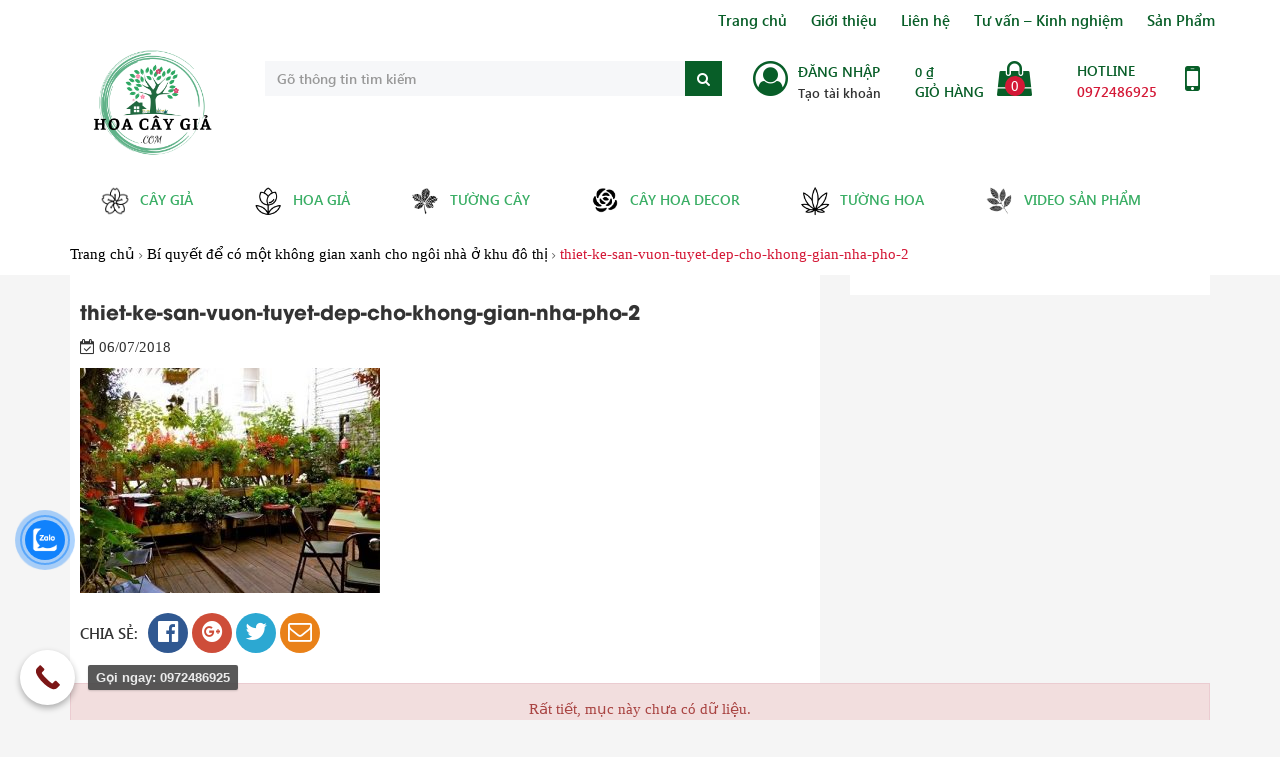

--- FILE ---
content_type: text/html; charset=UTF-8
request_url: https://hoacaygia.com/bi-quyet-de-tao-mot-khong-gian-xanh-cho-ngoi-nha.html/thiet-ke-san-vuon-tuyet-dep-cho-khong-gian-nha-pho-2
body_size: 11451
content:
<!DOCTYPE html>
<html lang="vi">
  <head>
    <meta charset="UTF-8">
    <meta http-equiv="X-UA-Compatible" content="IE=edge">
    <meta name="viewport" content="width=device-width, initial-scale=1">
    <meta name="google-site-verification" content="y8dYG5Cg_5n3JWyYJMtgP4fWkovvuOzl37w8-lFtjl0" />
	  <meta name="google-site-verification" content="by8S6MMrkO2QgUB-ZungDL7MunIzqqo94S6y8AAuBGM" />
    <link rel="profile" href="https://gmpg.org/xfn/11">
    <!--[if lt IE 9]>
      <script src="https://oss.maxcdn.com/html5shiv/3.7.3/html5shiv.min.js"></script>
      <script src="https://oss.maxcdn.com/respond/1.4.2/respond.min.js"></script>
    <![endif]-->
    <script>(function(html){html.className = html.className.replace(/\bno-js\b/,'js')})(document.documentElement);</script>
<meta name='robots' content='index, follow, max-image-preview:large, max-snippet:-1, max-video-preview:-1' />

	<!-- This site is optimized with the Yoast SEO plugin v20.6 - https://yoast.com/wordpress/plugins/seo/ -->
	<title>thiet-ke-san-vuon-tuyet-dep-cho-khong-gian-nha-pho-2 - Hoa cây giả</title>
	<link rel="canonical" href="https://hoacaygia.com/bi-quyet-de-tao-mot-khong-gian-xanh-cho-ngoi-nha.html/thiet-ke-san-vuon-tuyet-dep-cho-khong-gian-nha-pho-2/" />
	<meta property="og:locale" content="vi_VN" />
	<meta property="og:type" content="article" />
	<meta property="og:title" content="thiet-ke-san-vuon-tuyet-dep-cho-khong-gian-nha-pho-2 - Hoa cây giả" />
	<meta property="og:url" content="https://hoacaygia.com/bi-quyet-de-tao-mot-khong-gian-xanh-cho-ngoi-nha.html/thiet-ke-san-vuon-tuyet-dep-cho-khong-gian-nha-pho-2/" />
	<meta property="og:site_name" content="Hoa cây giả" />
	<meta property="article:publisher" content="https://www.facebook.com/tongkhocaygia/" />
	<meta property="article:modified_time" content="2018-07-06T09:28:02+00:00" />
	<meta property="og:image" content="https://hoacaygia.com/bi-quyet-de-tao-mot-khong-gian-xanh-cho-ngoi-nha.html/thiet-ke-san-vuon-tuyet-dep-cho-khong-gian-nha-pho-2" />
	<meta property="og:image:width" content="500" />
	<meta property="og:image:height" content="375" />
	<meta property="og:image:type" content="image/jpeg" />
	<meta name="twitter:card" content="summary_large_image" />
	<script type="application/ld+json" class="yoast-schema-graph">{"@context":"https://schema.org","@graph":[{"@type":"WebPage","@id":"https://hoacaygia.com/bi-quyet-de-tao-mot-khong-gian-xanh-cho-ngoi-nha.html/thiet-ke-san-vuon-tuyet-dep-cho-khong-gian-nha-pho-2/","url":"https://hoacaygia.com/bi-quyet-de-tao-mot-khong-gian-xanh-cho-ngoi-nha.html/thiet-ke-san-vuon-tuyet-dep-cho-khong-gian-nha-pho-2/","name":"thiet-ke-san-vuon-tuyet-dep-cho-khong-gian-nha-pho-2 - Hoa cây giả","isPartOf":{"@id":"https://hoacaygia.com/#website"},"primaryImageOfPage":{"@id":"https://hoacaygia.com/bi-quyet-de-tao-mot-khong-gian-xanh-cho-ngoi-nha.html/thiet-ke-san-vuon-tuyet-dep-cho-khong-gian-nha-pho-2/#primaryimage"},"image":{"@id":"https://hoacaygia.com/bi-quyet-de-tao-mot-khong-gian-xanh-cho-ngoi-nha.html/thiet-ke-san-vuon-tuyet-dep-cho-khong-gian-nha-pho-2/#primaryimage"},"thumbnailUrl":"https://hoacaygia.com/wp-content/uploads/2018/07/thiet-ke-san-vuon-tuyet-dep-cho-khong-gian-nha-pho-2.jpg","datePublished":"2018-07-06T09:27:25+00:00","dateModified":"2018-07-06T09:28:02+00:00","breadcrumb":{"@id":"https://hoacaygia.com/bi-quyet-de-tao-mot-khong-gian-xanh-cho-ngoi-nha.html/thiet-ke-san-vuon-tuyet-dep-cho-khong-gian-nha-pho-2/#breadcrumb"},"inLanguage":"vi","potentialAction":[{"@type":"ReadAction","target":["https://hoacaygia.com/bi-quyet-de-tao-mot-khong-gian-xanh-cho-ngoi-nha.html/thiet-ke-san-vuon-tuyet-dep-cho-khong-gian-nha-pho-2/"]}]},{"@type":"ImageObject","inLanguage":"vi","@id":"https://hoacaygia.com/bi-quyet-de-tao-mot-khong-gian-xanh-cho-ngoi-nha.html/thiet-ke-san-vuon-tuyet-dep-cho-khong-gian-nha-pho-2/#primaryimage","url":"https://hoacaygia.com/wp-content/uploads/2018/07/thiet-ke-san-vuon-tuyet-dep-cho-khong-gian-nha-pho-2.jpg","contentUrl":"https://hoacaygia.com/wp-content/uploads/2018/07/thiet-ke-san-vuon-tuyet-dep-cho-khong-gian-nha-pho-2.jpg","width":500,"height":375,"caption":"trang trí không gian xanh"},{"@type":"BreadcrumbList","@id":"https://hoacaygia.com/bi-quyet-de-tao-mot-khong-gian-xanh-cho-ngoi-nha.html/thiet-ke-san-vuon-tuyet-dep-cho-khong-gian-nha-pho-2/#breadcrumb","itemListElement":[{"@type":"ListItem","position":1,"name":"Home","item":"https://hoacaygia.com/"},{"@type":"ListItem","position":2,"name":"Bí quyết để có một không gian xanh cho ngôi nhà ở khu đô thị","item":"https://hoacaygia.com/bi-quyet-de-tao-mot-khong-gian-xanh-cho-ngoi-nha.html"},{"@type":"ListItem","position":3,"name":"thiet-ke-san-vuon-tuyet-dep-cho-khong-gian-nha-pho-2"}]},{"@type":"WebSite","@id":"https://hoacaygia.com/#website","url":"https://hoacaygia.com/","name":"Hoa cây giả","description":"Cửa hàng hoa và cây giả, Hoa anh Đào Nhật","publisher":{"@id":"https://hoacaygia.com/#organization"},"potentialAction":[{"@type":"SearchAction","target":{"@type":"EntryPoint","urlTemplate":"https://hoacaygia.com/?s={search_term_string}"},"query-input":"required name=search_term_string"}],"inLanguage":"vi"},{"@type":"Organization","@id":"https://hoacaygia.com/#organization","name":"Hoa cây giả","url":"https://hoacaygia.com/","logo":{"@type":"ImageObject","inLanguage":"vi","@id":"https://hoacaygia.com/#/schema/logo/image/","url":"https://hoacaygia.com/wp-content/uploads/2023/03/cropped-Pink-Flower-Illustration-Logo-1-e1680148289775.png","contentUrl":"https://hoacaygia.com/wp-content/uploads/2023/03/cropped-Pink-Flower-Illustration-Logo-1-e1680148289775.png","width":512,"height":512,"caption":"Hoa cây giả"},"image":{"@id":"https://hoacaygia.com/#/schema/logo/image/"},"sameAs":["https://www.facebook.com/tongkhocaygia/"]}]}</script>
	<!-- / Yoast SEO plugin. -->


<link rel="alternate" type="application/rss+xml" title="Dòng thông tin Hoa cây giả &raquo;" href="https://hoacaygia.com/feed" />
<link rel="alternate" type="application/rss+xml" title="Dòng phản hồi Hoa cây giả &raquo;" href="https://hoacaygia.com/comments/feed" />
<link rel="alternate" type="application/rss+xml" title="Hoa cây giả &raquo; thiet-ke-san-vuon-tuyet-dep-cho-khong-gian-nha-pho-2 Dòng phản hồi" href="https://hoacaygia.com/bi-quyet-de-tao-mot-khong-gian-xanh-cho-ngoi-nha.html/thiet-ke-san-vuon-tuyet-dep-cho-khong-gian-nha-pho-2/feed" />
<script type="text/javascript">
window._wpemojiSettings = {"baseUrl":"https:\/\/s.w.org\/images\/core\/emoji\/14.0.0\/72x72\/","ext":".png","svgUrl":"https:\/\/s.w.org\/images\/core\/emoji\/14.0.0\/svg\/","svgExt":".svg","source":{"concatemoji":"https:\/\/hoacaygia.com\/wp-includes\/js\/wp-emoji-release.min.js?ver=6.2.8"}};
/*! This file is auto-generated */
!function(e,a,t){var n,r,o,i=a.createElement("canvas"),p=i.getContext&&i.getContext("2d");function s(e,t){p.clearRect(0,0,i.width,i.height),p.fillText(e,0,0);e=i.toDataURL();return p.clearRect(0,0,i.width,i.height),p.fillText(t,0,0),e===i.toDataURL()}function c(e){var t=a.createElement("script");t.src=e,t.defer=t.type="text/javascript",a.getElementsByTagName("head")[0].appendChild(t)}for(o=Array("flag","emoji"),t.supports={everything:!0,everythingExceptFlag:!0},r=0;r<o.length;r++)t.supports[o[r]]=function(e){if(p&&p.fillText)switch(p.textBaseline="top",p.font="600 32px Arial",e){case"flag":return s("\ud83c\udff3\ufe0f\u200d\u26a7\ufe0f","\ud83c\udff3\ufe0f\u200b\u26a7\ufe0f")?!1:!s("\ud83c\uddfa\ud83c\uddf3","\ud83c\uddfa\u200b\ud83c\uddf3")&&!s("\ud83c\udff4\udb40\udc67\udb40\udc62\udb40\udc65\udb40\udc6e\udb40\udc67\udb40\udc7f","\ud83c\udff4\u200b\udb40\udc67\u200b\udb40\udc62\u200b\udb40\udc65\u200b\udb40\udc6e\u200b\udb40\udc67\u200b\udb40\udc7f");case"emoji":return!s("\ud83e\udef1\ud83c\udffb\u200d\ud83e\udef2\ud83c\udfff","\ud83e\udef1\ud83c\udffb\u200b\ud83e\udef2\ud83c\udfff")}return!1}(o[r]),t.supports.everything=t.supports.everything&&t.supports[o[r]],"flag"!==o[r]&&(t.supports.everythingExceptFlag=t.supports.everythingExceptFlag&&t.supports[o[r]]);t.supports.everythingExceptFlag=t.supports.everythingExceptFlag&&!t.supports.flag,t.DOMReady=!1,t.readyCallback=function(){t.DOMReady=!0},t.supports.everything||(n=function(){t.readyCallback()},a.addEventListener?(a.addEventListener("DOMContentLoaded",n,!1),e.addEventListener("load",n,!1)):(e.attachEvent("onload",n),a.attachEvent("onreadystatechange",function(){"complete"===a.readyState&&t.readyCallback()})),(e=t.source||{}).concatemoji?c(e.concatemoji):e.wpemoji&&e.twemoji&&(c(e.twemoji),c(e.wpemoji)))}(window,document,window._wpemojiSettings);
</script>
<style type="text/css">
img.wp-smiley,
img.emoji {
	display: inline !important;
	border: none !important;
	box-shadow: none !important;
	height: 1em !important;
	width: 1em !important;
	margin: 0 0.07em !important;
	vertical-align: -0.1em !important;
	background: none !important;
	padding: 0 !important;
}
</style>
	<link rel='stylesheet' id='wp-block-library-css' href='https://hoacaygia.com/wp-includes/css/dist/block-library/style.min.css?ver=6.2.8' type='text/css' media='all' />
<link rel='stylesheet' id='wc-blocks-vendors-style-css' href='https://hoacaygia.com/wp-content/plugins/woocommerce/packages/woocommerce-blocks/build/wc-blocks-vendors-style.css?ver=9.8.5' type='text/css' media='all' />
<link rel='stylesheet' id='wc-blocks-style-css' href='https://hoacaygia.com/wp-content/plugins/woocommerce/packages/woocommerce-blocks/build/wc-blocks-style.css?ver=9.8.5' type='text/css' media='all' />
<link rel='stylesheet' id='classic-theme-styles-css' href='https://hoacaygia.com/wp-includes/css/classic-themes.min.css?ver=6.2.8' type='text/css' media='all' />
<style id='global-styles-inline-css' type='text/css'>
body{--wp--preset--color--black: #000000;--wp--preset--color--cyan-bluish-gray: #abb8c3;--wp--preset--color--white: #ffffff;--wp--preset--color--pale-pink: #f78da7;--wp--preset--color--vivid-red: #cf2e2e;--wp--preset--color--luminous-vivid-orange: #ff6900;--wp--preset--color--luminous-vivid-amber: #fcb900;--wp--preset--color--light-green-cyan: #7bdcb5;--wp--preset--color--vivid-green-cyan: #00d084;--wp--preset--color--pale-cyan-blue: #8ed1fc;--wp--preset--color--vivid-cyan-blue: #0693e3;--wp--preset--color--vivid-purple: #9b51e0;--wp--preset--gradient--vivid-cyan-blue-to-vivid-purple: linear-gradient(135deg,rgba(6,147,227,1) 0%,rgb(155,81,224) 100%);--wp--preset--gradient--light-green-cyan-to-vivid-green-cyan: linear-gradient(135deg,rgb(122,220,180) 0%,rgb(0,208,130) 100%);--wp--preset--gradient--luminous-vivid-amber-to-luminous-vivid-orange: linear-gradient(135deg,rgba(252,185,0,1) 0%,rgba(255,105,0,1) 100%);--wp--preset--gradient--luminous-vivid-orange-to-vivid-red: linear-gradient(135deg,rgba(255,105,0,1) 0%,rgb(207,46,46) 100%);--wp--preset--gradient--very-light-gray-to-cyan-bluish-gray: linear-gradient(135deg,rgb(238,238,238) 0%,rgb(169,184,195) 100%);--wp--preset--gradient--cool-to-warm-spectrum: linear-gradient(135deg,rgb(74,234,220) 0%,rgb(151,120,209) 20%,rgb(207,42,186) 40%,rgb(238,44,130) 60%,rgb(251,105,98) 80%,rgb(254,248,76) 100%);--wp--preset--gradient--blush-light-purple: linear-gradient(135deg,rgb(255,206,236) 0%,rgb(152,150,240) 100%);--wp--preset--gradient--blush-bordeaux: linear-gradient(135deg,rgb(254,205,165) 0%,rgb(254,45,45) 50%,rgb(107,0,62) 100%);--wp--preset--gradient--luminous-dusk: linear-gradient(135deg,rgb(255,203,112) 0%,rgb(199,81,192) 50%,rgb(65,88,208) 100%);--wp--preset--gradient--pale-ocean: linear-gradient(135deg,rgb(255,245,203) 0%,rgb(182,227,212) 50%,rgb(51,167,181) 100%);--wp--preset--gradient--electric-grass: linear-gradient(135deg,rgb(202,248,128) 0%,rgb(113,206,126) 100%);--wp--preset--gradient--midnight: linear-gradient(135deg,rgb(2,3,129) 0%,rgb(40,116,252) 100%);--wp--preset--duotone--dark-grayscale: url('#wp-duotone-dark-grayscale');--wp--preset--duotone--grayscale: url('#wp-duotone-grayscale');--wp--preset--duotone--purple-yellow: url('#wp-duotone-purple-yellow');--wp--preset--duotone--blue-red: url('#wp-duotone-blue-red');--wp--preset--duotone--midnight: url('#wp-duotone-midnight');--wp--preset--duotone--magenta-yellow: url('#wp-duotone-magenta-yellow');--wp--preset--duotone--purple-green: url('#wp-duotone-purple-green');--wp--preset--duotone--blue-orange: url('#wp-duotone-blue-orange');--wp--preset--font-size--small: 13px;--wp--preset--font-size--medium: 20px;--wp--preset--font-size--large: 36px;--wp--preset--font-size--x-large: 42px;--wp--preset--spacing--20: 0.44rem;--wp--preset--spacing--30: 0.67rem;--wp--preset--spacing--40: 1rem;--wp--preset--spacing--50: 1.5rem;--wp--preset--spacing--60: 2.25rem;--wp--preset--spacing--70: 3.38rem;--wp--preset--spacing--80: 5.06rem;--wp--preset--shadow--natural: 6px 6px 9px rgba(0, 0, 0, 0.2);--wp--preset--shadow--deep: 12px 12px 50px rgba(0, 0, 0, 0.4);--wp--preset--shadow--sharp: 6px 6px 0px rgba(0, 0, 0, 0.2);--wp--preset--shadow--outlined: 6px 6px 0px -3px rgba(255, 255, 255, 1), 6px 6px rgba(0, 0, 0, 1);--wp--preset--shadow--crisp: 6px 6px 0px rgba(0, 0, 0, 1);}:where(.is-layout-flex){gap: 0.5em;}body .is-layout-flow > .alignleft{float: left;margin-inline-start: 0;margin-inline-end: 2em;}body .is-layout-flow > .alignright{float: right;margin-inline-start: 2em;margin-inline-end: 0;}body .is-layout-flow > .aligncenter{margin-left: auto !important;margin-right: auto !important;}body .is-layout-constrained > .alignleft{float: left;margin-inline-start: 0;margin-inline-end: 2em;}body .is-layout-constrained > .alignright{float: right;margin-inline-start: 2em;margin-inline-end: 0;}body .is-layout-constrained > .aligncenter{margin-left: auto !important;margin-right: auto !important;}body .is-layout-constrained > :where(:not(.alignleft):not(.alignright):not(.alignfull)){max-width: var(--wp--style--global--content-size);margin-left: auto !important;margin-right: auto !important;}body .is-layout-constrained > .alignwide{max-width: var(--wp--style--global--wide-size);}body .is-layout-flex{display: flex;}body .is-layout-flex{flex-wrap: wrap;align-items: center;}body .is-layout-flex > *{margin: 0;}:where(.wp-block-columns.is-layout-flex){gap: 2em;}.has-black-color{color: var(--wp--preset--color--black) !important;}.has-cyan-bluish-gray-color{color: var(--wp--preset--color--cyan-bluish-gray) !important;}.has-white-color{color: var(--wp--preset--color--white) !important;}.has-pale-pink-color{color: var(--wp--preset--color--pale-pink) !important;}.has-vivid-red-color{color: var(--wp--preset--color--vivid-red) !important;}.has-luminous-vivid-orange-color{color: var(--wp--preset--color--luminous-vivid-orange) !important;}.has-luminous-vivid-amber-color{color: var(--wp--preset--color--luminous-vivid-amber) !important;}.has-light-green-cyan-color{color: var(--wp--preset--color--light-green-cyan) !important;}.has-vivid-green-cyan-color{color: var(--wp--preset--color--vivid-green-cyan) !important;}.has-pale-cyan-blue-color{color: var(--wp--preset--color--pale-cyan-blue) !important;}.has-vivid-cyan-blue-color{color: var(--wp--preset--color--vivid-cyan-blue) !important;}.has-vivid-purple-color{color: var(--wp--preset--color--vivid-purple) !important;}.has-black-background-color{background-color: var(--wp--preset--color--black) !important;}.has-cyan-bluish-gray-background-color{background-color: var(--wp--preset--color--cyan-bluish-gray) !important;}.has-white-background-color{background-color: var(--wp--preset--color--white) !important;}.has-pale-pink-background-color{background-color: var(--wp--preset--color--pale-pink) !important;}.has-vivid-red-background-color{background-color: var(--wp--preset--color--vivid-red) !important;}.has-luminous-vivid-orange-background-color{background-color: var(--wp--preset--color--luminous-vivid-orange) !important;}.has-luminous-vivid-amber-background-color{background-color: var(--wp--preset--color--luminous-vivid-amber) !important;}.has-light-green-cyan-background-color{background-color: var(--wp--preset--color--light-green-cyan) !important;}.has-vivid-green-cyan-background-color{background-color: var(--wp--preset--color--vivid-green-cyan) !important;}.has-pale-cyan-blue-background-color{background-color: var(--wp--preset--color--pale-cyan-blue) !important;}.has-vivid-cyan-blue-background-color{background-color: var(--wp--preset--color--vivid-cyan-blue) !important;}.has-vivid-purple-background-color{background-color: var(--wp--preset--color--vivid-purple) !important;}.has-black-border-color{border-color: var(--wp--preset--color--black) !important;}.has-cyan-bluish-gray-border-color{border-color: var(--wp--preset--color--cyan-bluish-gray) !important;}.has-white-border-color{border-color: var(--wp--preset--color--white) !important;}.has-pale-pink-border-color{border-color: var(--wp--preset--color--pale-pink) !important;}.has-vivid-red-border-color{border-color: var(--wp--preset--color--vivid-red) !important;}.has-luminous-vivid-orange-border-color{border-color: var(--wp--preset--color--luminous-vivid-orange) !important;}.has-luminous-vivid-amber-border-color{border-color: var(--wp--preset--color--luminous-vivid-amber) !important;}.has-light-green-cyan-border-color{border-color: var(--wp--preset--color--light-green-cyan) !important;}.has-vivid-green-cyan-border-color{border-color: var(--wp--preset--color--vivid-green-cyan) !important;}.has-pale-cyan-blue-border-color{border-color: var(--wp--preset--color--pale-cyan-blue) !important;}.has-vivid-cyan-blue-border-color{border-color: var(--wp--preset--color--vivid-cyan-blue) !important;}.has-vivid-purple-border-color{border-color: var(--wp--preset--color--vivid-purple) !important;}.has-vivid-cyan-blue-to-vivid-purple-gradient-background{background: var(--wp--preset--gradient--vivid-cyan-blue-to-vivid-purple) !important;}.has-light-green-cyan-to-vivid-green-cyan-gradient-background{background: var(--wp--preset--gradient--light-green-cyan-to-vivid-green-cyan) !important;}.has-luminous-vivid-amber-to-luminous-vivid-orange-gradient-background{background: var(--wp--preset--gradient--luminous-vivid-amber-to-luminous-vivid-orange) !important;}.has-luminous-vivid-orange-to-vivid-red-gradient-background{background: var(--wp--preset--gradient--luminous-vivid-orange-to-vivid-red) !important;}.has-very-light-gray-to-cyan-bluish-gray-gradient-background{background: var(--wp--preset--gradient--very-light-gray-to-cyan-bluish-gray) !important;}.has-cool-to-warm-spectrum-gradient-background{background: var(--wp--preset--gradient--cool-to-warm-spectrum) !important;}.has-blush-light-purple-gradient-background{background: var(--wp--preset--gradient--blush-light-purple) !important;}.has-blush-bordeaux-gradient-background{background: var(--wp--preset--gradient--blush-bordeaux) !important;}.has-luminous-dusk-gradient-background{background: var(--wp--preset--gradient--luminous-dusk) !important;}.has-pale-ocean-gradient-background{background: var(--wp--preset--gradient--pale-ocean) !important;}.has-electric-grass-gradient-background{background: var(--wp--preset--gradient--electric-grass) !important;}.has-midnight-gradient-background{background: var(--wp--preset--gradient--midnight) !important;}.has-small-font-size{font-size: var(--wp--preset--font-size--small) !important;}.has-medium-font-size{font-size: var(--wp--preset--font-size--medium) !important;}.has-large-font-size{font-size: var(--wp--preset--font-size--large) !important;}.has-x-large-font-size{font-size: var(--wp--preset--font-size--x-large) !important;}
.wp-block-navigation a:where(:not(.wp-element-button)){color: inherit;}
:where(.wp-block-columns.is-layout-flex){gap: 2em;}
.wp-block-pullquote{font-size: 1.5em;line-height: 1.6;}
</style>
<link rel='stylesheet' id='contact-form-7-css' href='https://hoacaygia.com/wp-content/plugins/contact-form-7/includes/css/styles.css?ver=5.7.6' type='text/css' media='all' />
<style id='woocommerce-inline-inline-css' type='text/css'>
.woocommerce form .form-row .required { visibility: visible; }
</style>
<link rel='stylesheet' id='cmoz-style-css' href='https://hoacaygia.com/wp-content/plugins/contact-me-on-zalo/assets/css/style-2.css?ver=1.0.4' type='text/css' media='all' />
<link rel='stylesheet' id='font-awesome-css' href='https://hoacaygia.com/wp-content/themes/hoacaygia/libs/font-awesome/css/font-awesome.min.css?ver=6.2.8' type='text/css' media='all' />
<link rel='stylesheet' id='bootstrap-css-css' href='https://hoacaygia.com/wp-content/themes/hoacaygia/libs/bootstrap/css/bootstrap.min.css?ver=6.2.8' type='text/css' media='all' />
<link rel='stylesheet' id='owl-css-css' href='https://hoacaygia.com/wp-content/themes/hoacaygia/libs/owlcarousel/owl.carousel.min.css?ver=6.2.8' type='text/css' media='all' />
<link rel='stylesheet' id='owltheme-css-css' href='https://hoacaygia.com/wp-content/themes/hoacaygia/libs/owlcarousel/owl.theme.default.css?ver=6.2.8' type='text/css' media='all' />
<link rel='stylesheet' id='fancybox-style-css' href='https://hoacaygia.com/wp-content/themes/hoacaygia/libs/fancybox/jquery.fancybox.min.css?ver=6.2.8' type='text/css' media='all' />
<link rel='stylesheet' id='kenit-style-css' href='https://hoacaygia.com/wp-content/themes/hoacaygia/style.css?ver=6.2.8' type='text/css' media='all' />
<link rel='stylesheet' id='editor-style-css' href='https://hoacaygia.com/wp-content/themes/hoacaygia/assets/css/editor-style.css?ver=6.2.8' type='text/css' media='all' />
<link rel='stylesheet' id='call-now-button-modern-style-css' href='https://hoacaygia.com/wp-content/plugins/call-now-button/src/renderers/modern/../../../resources/style/modern.css?ver=1.4.0' type='text/css' media='all' />
<script type='text/javascript' src='https://hoacaygia.com/wp-content/themes/hoacaygia/assets/js/jquery1.12.4.min.js?ver=6.2.8' id='jquery-js'></script>
<link rel="https://api.w.org/" href="https://hoacaygia.com/wp-json/" /><link rel="alternate" type="application/json" href="https://hoacaygia.com/wp-json/wp/v2/media/1122" /><link rel="EditURI" type="application/rsd+xml" title="RSD" href="https://hoacaygia.com/xmlrpc.php?rsd" />
<link rel="wlwmanifest" type="application/wlwmanifest+xml" href="https://hoacaygia.com/wp-includes/wlwmanifest.xml" />

<link rel='shortlink' href='https://hoacaygia.com/?p=1122' />
<link rel="alternate" type="application/json+oembed" href="https://hoacaygia.com/wp-json/oembed/1.0/embed?url=https%3A%2F%2Fhoacaygia.com%2Fbi-quyet-de-tao-mot-khong-gian-xanh-cho-ngoi-nha.html%2Fthiet-ke-san-vuon-tuyet-dep-cho-khong-gian-nha-pho-2" />
<link rel="alternate" type="text/xml+oembed" href="https://hoacaygia.com/wp-json/oembed/1.0/embed?url=https%3A%2F%2Fhoacaygia.com%2Fbi-quyet-de-tao-mot-khong-gian-xanh-cho-ngoi-nha.html%2Fthiet-ke-san-vuon-tuyet-dep-cho-khong-gian-nha-pho-2&#038;format=xml" />
 			<!-- Google Tag Manager -->
		<script>(function(w,d,s,l,i){w[l]=w[l]||[];w[l].push({'gtm.start':
		new Date().getTime(),event:'gtm.js'});var f=d.getElementsByTagName(s)[0],
		j=d.createElement(s),dl=l!='dataLayer'?'&l='+l:'';j.async=true;j.src=
		'https://www.googletagmanager.com/gtm.js?id='+i+dl;f.parentNode.insertBefore(j,f);
		})(window,document,'script','dataLayer','GTM-M9CXXSBX');</script>
		<!-- End Google Tag Manager -->
 			<noscript><style>.woocommerce-product-gallery{ opacity: 1 !important; }</style></noscript>
	<link rel="icon" href="https://hoacaygia.com/wp-content/uploads/2023/03/cropped-Pink-Flower-Illustration-Logo-1-e1680148289775-32x32.png" sizes="32x32" />
<link rel="icon" href="https://hoacaygia.com/wp-content/uploads/2023/03/cropped-Pink-Flower-Illustration-Logo-1-e1680148289775-192x192.png" sizes="192x192" />
<link rel="apple-touch-icon" href="https://hoacaygia.com/wp-content/uploads/2023/03/cropped-Pink-Flower-Illustration-Logo-1-e1680148289775-180x180.png" />
<meta name="msapplication-TileImage" content="https://hoacaygia.com/wp-content/uploads/2023/03/cropped-Pink-Flower-Illustration-Logo-1-e1680148289775-270x270.png" />
  </head>
  <body data-rsssl=1 class="attachment attachment-template-default single single-attachment postid-1122 attachmentid-1122 attachment-jpeg theme-hoacaygia woocommerce-no-js">
    <div class="menu-responsive menu-default hidden-md hidden-lg">
      <div class="menu-close"><span>Menu</span><i class="fa fa-times"></i></div>
      <ul id="accordion" class="accordion"><li id="menu-item-10" class="menu-item menu-item-type-custom menu-item-object-custom menu-item-home menu-item-10"><a href="https://hoacaygia.com/">Trang chủ</a></li>
<li id="menu-item-9" class="menu-item menu-item-type-post_type menu-item-object-page menu-item-9"><a href="https://hoacaygia.com/gioi-thieu">Giới thiệu</a></li>
<li id="menu-item-27" class="menu-item menu-item-type-custom menu-item-object-custom menu-item-has-children menu-item-27"><a href="https://hoacaygia.com/danh-muc/hoa-gia">Hoa giả</a>
<ul class="sub-menu">
	<li id="menu-item-14" class="menu-item menu-item-type-taxonomy menu-item-object-product_cat menu-item-14"><a href="https://hoacaygia.com/danh-muc/hoa-gia/hoa-anh-dao">Hoa Anh Đào</a></li>
	<li id="menu-item-24" class="menu-item menu-item-type-taxonomy menu-item-object-product_cat menu-item-24"><a href="https://hoacaygia.com/danh-muc/hoa-gia/hoa-ngoc-lan">Hoa Ngọc Lan</a></li>
</ul>
</li>
<li id="menu-item-28" class="menu-item menu-item-type-custom menu-item-object-custom menu-item-has-children menu-item-28"><a href="https://hoacaygia.com/danh-muc/cay-gia">Cây giả</a>
<ul class="sub-menu">
	<li id="menu-item-25" class="menu-item menu-item-type-taxonomy menu-item-object-product_cat menu-item-25"><a href="https://hoacaygia.com/danh-muc/cay-gia/cay-bo-anh-quan">Cây Bồ Anh Quân</a></li>
	<li id="menu-item-26" class="menu-item menu-item-type-taxonomy menu-item-object-product_cat menu-item-26"><a href="https://hoacaygia.com/danh-muc/cay-gia/cay-dua-co-gia">Cây dừa, Cọ giả</a></li>
	<li id="menu-item-652" class="menu-item menu-item-type-taxonomy menu-item-object-product_cat menu-item-652"><a href="https://hoacaygia.com/danh-muc/cay-gia/cay-tao-co-thu">Cây Táo</a></li>
	<li id="menu-item-653" class="menu-item menu-item-type-taxonomy menu-item-object-product_cat menu-item-653"><a href="https://hoacaygia.com/danh-muc/cay-gia/cay-bang-lang">Cây Bằng Lăng</a></li>
	<li id="menu-item-830" class="menu-item menu-item-type-taxonomy menu-item-object-product_cat menu-item-830"><a href="https://hoacaygia.com/danh-muc/hoa-gia/cay-mai-vang">Hoa Mai Vàng</a></li>
	<li id="menu-item-897" class="menu-item menu-item-type-taxonomy menu-item-object-product_cat menu-item-897"><a href="https://hoacaygia.com/danh-muc/cay-gia/cay-loc-vung">Cây Lộc Vừng</a></li>
</ul>
</li>
<li id="menu-item-29" class="menu-item menu-item-type-custom menu-item-object-custom menu-item-has-children menu-item-29"><a href="https://hoacaygia.com/danh-muc/la-gia">Lá giả</a>
<ul class="sub-menu">
	<li id="menu-item-15" class="menu-item menu-item-type-taxonomy menu-item-object-product_cat menu-item-15"><a href="https://hoacaygia.com/danh-muc/cay-gia/cay-phong-do">Cây Phong Đỏ</a></li>
	<li id="menu-item-23" class="menu-item menu-item-type-taxonomy menu-item-object-product_cat menu-item-23"><a href="https://hoacaygia.com/danh-muc/cay-gia/cay-xanh">Cây Lá Xanh</a></li>
</ul>
</li>
<li id="menu-item-629" class="menu-item menu-item-type-taxonomy menu-item-object-product_cat menu-item-629"><a href="https://hoacaygia.com/danh-muc/tuong-cay-gia">Tường Cây</a></li>
<li id="menu-item-8" class="menu-item menu-item-type-post_type menu-item-object-page menu-item-8"><a href="https://hoacaygia.com/lien-he">Liên hệ</a></li>
</ul>    </div>
    <header class="header relative">
      <nav class="nav__header visible-md visible-lg"><ul id="menu-header" class="container"><li id="menu-item-1217" class="menu-item menu-item-type-custom menu-item-object-custom menu-item-home menu-item-1217"><a href="https://hoacaygia.com/">Trang chủ</a></li>
<li id="menu-item-1218" class="menu-item menu-item-type-post_type menu-item-object-page menu-item-1218"><a href="https://hoacaygia.com/gioi-thieu">Giới thiệu</a></li>
<li id="menu-item-1219" class="menu-item menu-item-type-post_type menu-item-object-page menu-item-1219"><a href="https://hoacaygia.com/lien-he">Liên hệ</a></li>
<li id="menu-item-1826" class="menu-item menu-item-type-taxonomy menu-item-object-category menu-item-1826"><a href="https://hoacaygia.com/category/tu-van-kinh-nghiem">Tư vấn &#8211; Kinh nghiệm</a></li>
<li id="menu-item-1528" class="menu-item menu-item-type-post_type menu-item-object-page menu-item-1528"><a href="https://hoacaygia.com/cua-hang">Sản Phẩm</a></li>
</ul></nav>      <div class="container">
        <div class="row">
                    <div class="logo col-md-2 col-sm-4 col-xs-12">
              <a href="https://hoacaygia.com" title="Hoa cây giả">
                <img src="https://hoacaygia.com/wp-content/uploads/2023/03/Pink-Flower-Illustration-Logo-1-e1680148289775.png" alt="Hoa cây giả" class="img-responsive center-block" width="120" height="auto"/> 
              </a>
          </div>
          <div class="col-md-5 hidden-sm hidden-xs">
            <div class="header-box">
              
<form role="search" method="get" class="search-form" action="https://hoacaygia.com/">
	<div class="form-group">
		<div class="input-group">
			<input type="search" class="form-control" placeholder="Gõ thông tin tìm kiếm" value="" name="s" />
			<div class="input-group-btn">
				<button class="btn buttom-search" type="submit"><i class="fa fa-search"></i></button>
			</div>
		</div>
	</div>
</form>            </div>
          </div>
          <div class="col-md-5 col-sm-8 hidden-xs">
            <div class="header-box">
              <div class="row">
                <div class="col-md-4 col-sm-4">
                  <div class="account">
                                          <i class="fa fa-user-circle-o" aria-hidden="true"></i>
                      <div class="login__text">
                        <span>Đăng nhập</span>
                        <small>Tạo tài khoản</small>
                      </div>
                                      </div>
                </div>
                <div class="col-md-4 col-sm-4">
                  <div class="cart">
                    <a href="https://hoacaygia.com">
                      <small class="total-cart"><span class="woocommerce-Price-amount amount"><bdi>0&nbsp;<span class="woocommerce-Price-currencySymbol">&#8363;</span></bdi></span></small>
                      <p>Giỏ hàng</p>
                      <i class="fa fa-shopping-bag" aria-hidden="true">
                        <span>0</span>
                      </i>
                    </a>
                  </div>
                </div>
                <div class="col-md-4 col-sm-4">
                  <div class="hotline">
                    <i class="fa fa-mobile" aria-hidden="true"></i>
                    <span>Hotline</span>
                    <a href="tel:0972486925">0972486925</a>
                  </div>
                </div>
              </div>
            </div>
          </div>
          <div class="menu-icon hidden-md hidden-lg">
            <div class="menu-open menu-default-open">
              <i class="fa fa-bars"></i>
            </div>
          </div>
        </div>
      </div>
    </header>
    <div class="visible-sm visible-xs">
      <div class="header-box-xs">
        
<form role="search" method="get" class="search-form" action="https://hoacaygia.com/">
	<div class="form-group">
		<div class="input-group">
			<input type="search" class="form-control" placeholder="Gõ thông tin tìm kiếm" value="" name="s" />
			<div class="input-group-btn">
				<button class="btn buttom-search" type="submit"><i class="fa fa-search"></i></button>
			</div>
		</div>
	</div>
</form>      </div>
    </div>
        <nav class="menu-primary visible-md visible-lg">
      <ul class="menu container">
              <li>
                        <a href="https://hoacaygia.com/danh-muc/cay-gia" >
                              <img src="https://hoacaygia.com/wp-content/uploads/2023/03/noun-sakura-4989021-e1679563212782.png" />
                            Cây giả            </a>
                                                   <div class="sub-menu row">
                      <ul class="col-md-5">
                                                  <li>
                              <a href="https://hoacaygia.com/danh-muc/cay-gia/cay-bang-lang">
                                <i class="fa fa-angle-right" aria-hidden="true"></i>
                                Cây Bằng Lăng                              </a>
                            </li>
                                                  <li>
                              <a href="https://hoacaygia.com/danh-muc/cay-gia/cay-bo-anh-quan">
                                <i class="fa fa-angle-right" aria-hidden="true"></i>
                                Cây Bồ Anh Quân                              </a>
                            </li>
                                                  <li>
                              <a href="https://hoacaygia.com/danh-muc/cay-gia/cay-dua-co-gia">
                                <i class="fa fa-angle-right" aria-hidden="true"></i>
                                Cây dừa, Cọ giả                              </a>
                            </li>
                                                  <li>
                              <a href="https://hoacaygia.com/danh-muc/cay-gia/cay-xanh">
                                <i class="fa fa-angle-right" aria-hidden="true"></i>
                                Cây Lá Xanh                              </a>
                            </li>
                                                  <li>
                              <a href="https://hoacaygia.com/danh-muc/cay-gia/cay-loc-vung">
                                <i class="fa fa-angle-right" aria-hidden="true"></i>
                                Cây Lộc Vừng                              </a>
                            </li>
                                                  <li>
                              <a href="https://hoacaygia.com/danh-muc/cay-gia/cay-phong-do">
                                <i class="fa fa-angle-right" aria-hidden="true"></i>
                                Cây Phong Đỏ                              </a>
                            </li>
                                                  <li>
                              <a href="https://hoacaygia.com/danh-muc/cay-gia/cay-tao-co-thu">
                                <i class="fa fa-angle-right" aria-hidden="true"></i>
                                Cây Táo                              </a>
                            </li>
                                                  <li>
                              <a href="https://hoacaygia.com/danh-muc/cay-gia/cay-cherry-cay-gia">
                                <i class="fa fa-angle-right" aria-hidden="true"></i>
                                Cây Cherry                              </a>
                            </li>
                                                  <li>
                              <a href="https://hoacaygia.com/danh-muc/cay-gia/cay-khe">
                                <i class="fa fa-angle-right" aria-hidden="true"></i>
                                Cây Khế                              </a>
                            </li>
                                                  <li>
                              <a href="https://hoacaygia.com/danh-muc/cay-gia/cay-le">
                                <i class="fa fa-angle-right" aria-hidden="true"></i>
                                Cây Lê                              </a>
                            </li>
                                                  <li>
                              <a href="https://hoacaygia.com/danh-muc/cay-gia/cay-thong-noel">
                                <i class="fa fa-angle-right" aria-hidden="true"></i>
                                Cây Thông Noel                              </a>
                            </li>
                                                  <li>
                              <a href="https://hoacaygia.com/danh-muc/cay-gia/cay-xoai">
                                <i class="fa fa-angle-right" aria-hidden="true"></i>
                                Cây Xoài                              </a>
                            </li>
                                                  <li>
                              <a href="https://hoacaygia.com/danh-muc/cay-gia/than-cay-trang-tri">
                                <i class="fa fa-angle-right" aria-hidden="true"></i>
                                Thân cây trang trí                              </a>
                            </li>
                                              </ul>
                      <div class="col-md-7 menu-post">
                        <img src="" class="img-responsive cente-block">                       </div>

                   </div>
                        </li>
              <li>
                        <a href="https://hoacaygia.com/danh-muc/hoa-gia" >
                              <img src="https://hoacaygia.com/wp-content/uploads/2018/12/hoa-3.png" />
                            Hoa giả            </a>
                                                   <div class="sub-menu row">
                      <ul class="col-md-5">
                                                  <li>
                              <a href="https://hoacaygia.com/danh-muc/hoa-gia/hoa-anh-dao">
                                <i class="fa fa-angle-right" aria-hidden="true"></i>
                                Hoa Anh Đào                              </a>
                            </li>
                                                  <li>
                              <a href="https://hoacaygia.com/danh-muc/hoa-gia/cay-mai-vang">
                                <i class="fa fa-angle-right" aria-hidden="true"></i>
                                Hoa Mai Vàng                              </a>
                            </li>
                                                  <li>
                              <a href="https://hoacaygia.com/danh-muc/hoa-gia/hoa-ngoc-lan">
                                <i class="fa fa-angle-right" aria-hidden="true"></i>
                                Hoa Ngọc Lan                              </a>
                            </li>
                                                  <li>
                              <a href="https://hoacaygia.com/danh-muc/hoa-gia/hoa-giay">
                                <i class="fa fa-angle-right" aria-hidden="true"></i>
                                Hoa Giấy                              </a>
                            </li>
                                                  <li>
                              <a href="https://hoacaygia.com/danh-muc/hoa-gia/hoa-hong">
                                <i class="fa fa-angle-right" aria-hidden="true"></i>
                                Hoa Hồng                              </a>
                            </li>
                                                  <li>
                              <a href="https://hoacaygia.com/danh-muc/hoa-gia/hoa-moc-lan">
                                <i class="fa fa-angle-right" aria-hidden="true"></i>
                                Hoa Mộc Lan                              </a>
                            </li>
                                              </ul>
                      <div class="col-md-7 menu-post">
                                               </div>

                   </div>
                        </li>
              <li>
                        <a href="https://hoacaygia.com/danh-muc/tuong-cay-gia" >
                              <img src="https://hoacaygia.com/wp-content/uploads/2023/12/3-1.png" />
                            Tường Cây            </a>
                                        </li>
              <li>
                        <a href="https://hoacaygia.com/danh-muc/cay-hoa-decor" >
                              <img src="https://hoacaygia.com/wp-content/uploads/2023/12/1.png" />
                            Cây Hoa Decor            </a>
                                                   <div class="sub-menu row">
                      <ul class="col-md-5">
                                                  <li>
                              <a href="https://hoacaygia.com/danh-muc/cay-hoa-decor/cay-decor">
                                <i class="fa fa-angle-right" aria-hidden="true"></i>
                                Cây Decor                              </a>
                            </li>
                                              </ul>
                      <div class="col-md-7 menu-post">
                                               </div>

                   </div>
                        </li>
              <li>
                        <a href="https://hoacaygia.com/danh-muc/tran-hoa" >
                              <img src="https://hoacaygia.com/wp-content/uploads/2018/12/hoa-5.png" />
                            Tường Hoa            </a>
                                                   <div class="sub-menu row">
                      <ul class="col-md-5">
                                                  <li>
                              <a href="https://hoacaygia.com/danh-muc/tran-hoa/buc-hoa">
                                <i class="fa fa-angle-right" aria-hidden="true"></i>
                                Bục Hoa                              </a>
                            </li>
                                                  <li>
                              <a href="https://hoacaygia.com/danh-muc/tran-hoa/cong-hoa">
                                <i class="fa fa-angle-right" aria-hidden="true"></i>
                                Cổng Hoa                              </a>
                            </li>
                                                  <li>
                              <a href="https://hoacaygia.com/danh-muc/tran-hoa/tran-hoa-tran-hoa">
                                <i class="fa fa-angle-right" aria-hidden="true"></i>
                                Trần Hoa                              </a>
                            </li>
                                                  <li>
                              <a href="https://hoacaygia.com/danh-muc/tran-hoa/tuong-hoa">
                                <i class="fa fa-angle-right" aria-hidden="true"></i>
                                Tường Hoa                              </a>
                            </li>
                                              </ul>
                      <div class="col-md-7 menu-post">
                                               </div>

                   </div>
                        </li>
              <li>
                        <a href="https://hoacaygia.com/danh-muc/video-san-pham" >
                              <img src="https://hoacaygia.com/wp-content/uploads/2023/12/2.png" />
                            Video Sản Phẩm            </a>
                                        </li>
          </ul>
    </nav>
          <div xmlns:v="https://rdf.data-vocabulary.org/#"  id="breadcrumbs" class="breadcrumbs">
        <div class="container">
          <span typeof="v:Breadcrumb"><a rel="v:url" property="v:title" class="crumbs-home" href="https://hoacaygia.com">Trang chủ</a></span> <span class="delimiter"><i class="fa fa-angle-right" aria-hidden="true"></i></span> <span typeof="v:Breadcrumb"><a rel="v:url" property="v:title" href="https://hoacaygia.com/bi-quyet-de-tao-mot-khong-gian-xanh-cho-ngoi-nha.html">Bí quyết để có một không gian xanh cho ngôi nhà ở khu đô thị</a></span> <span class="delimiter"><i class="fa fa-angle-right" aria-hidden="true"></i></span> <span class="current">thiet-ke-san-vuon-tuyet-dep-cho-khong-gian-nha-pho-2</span>        </div>
      </div>
    	<!-- Google tag (gtag.js) -->
<script async src="https://www.googletagmanager.com/gtag/js?id=AW-11442095629">
</script>
<script>
  window.dataLayer = window.dataLayer || [];
  function gtag(){dataLayer.push(arguments);}
  gtag('js', new Date());

  gtag('config', 'AW-11442095629');
</script>
  
<section class="single">
	<div class="container">
		<div class="row">
			<div class="col-xs-12 col-sm-12 col-md-8">
				<main id="main" class="single__content" role="main">
					<header class="entry-header">
	<h1 class="entry-title">thiet-ke-san-vuon-tuyet-dep-cho-khong-gian-nha-pho-2</h1>	<div class="entry-meta">
		<p class="meta__date"><i class="fa fa-calendar-check-o" aria-hidden="true"></i>
			06/07/2018		</p>
	</div>
</header>
<div class="entry-content">
	<p class="attachment"><a href='https://hoacaygia.com/wp-content/uploads/2018/07/thiet-ke-san-vuon-tuyet-dep-cho-khong-gian-nha-pho-2.jpg'><img width="300" height="225" src="https://hoacaygia.com/wp-content/uploads/2018/07/thiet-ke-san-vuon-tuyet-dep-cho-khong-gian-nha-pho-2-300x225.jpg" class="attachment-medium size-medium" alt="trang trí không gian xanh" decoding="async" loading="lazy" srcset="https://hoacaygia.com/wp-content/uploads/2018/07/thiet-ke-san-vuon-tuyet-dep-cho-khong-gian-nha-pho-2-300x225.jpg 300w, https://hoacaygia.com/wp-content/uploads/2018/07/thiet-ke-san-vuon-tuyet-dep-cho-khong-gian-nha-pho-2.jpg 500w" sizes="(max-width: 300px) 100vw, 300px" /></a></p>
</div>
<footer class="entry-footer">
		<div class="social">
        <div class="share-buttons">
    <strong>Chia sẻ:</strong>
        <a class="facebook" rel="nofollow"
        href="http://www.facebook.com/"
        onclick="popUp=window.open(
            'http://www.facebook.com/sharer.php?u=https://hoacaygia.com/bi-quyet-de-tao-mot-khong-gian-xanh-cho-ngoi-nha.html/thiet-ke-san-vuon-tuyet-dep-cho-khong-gian-nha-pho-2',
            'popupwindow',
            'scrollbars=yes,width=800,height=400');
        popUp.focus();
        return false">
        <span class="fa fa-facebook-official fa-2x"></span> 
    </a>
    <a class="googleplus" rel="nofollow"
        href="http://www.plus.google.com/"
        onclick="popUp=window.open(
            'https://plus.google.com/share?url=https://hoacaygia.com/bi-quyet-de-tao-mot-khong-gian-xanh-cho-ngoi-nha.html/thiet-ke-san-vuon-tuyet-dep-cho-khong-gian-nha-pho-2',
            'popupwindow',
            'scrollbars=yes,width=800,height=400');
        popUp.focus();
        return false">
        <span class="fa fa-google-plus-official fa-2x"></span>
    </a>
    <a class="twitter" rel="nofollow"
        href="http://twitter.com/"
        onclick="popUp=window.open(
            'http://twitter.com/intent/tweet?text=\'thiet-ke-san-vuon-tuyet-dep-cho-khong-gian-nha-pho-2\' - https://hoacaygia.com/bi-quyet-de-tao-mot-khong-gian-xanh-cho-ngoi-nha.html/thiet-ke-san-vuon-tuyet-dep-cho-khong-gian-nha-pho-2',
            'popupwindow',
            'scrollbars=yes,width=800,height=400');
        popUp.focus();
        return false">
       <span class="fa fa-twitter fa-2x"></span>
    </a>
    <a class="email" rel="nofollow"
        href="mailto:?subject=thiet-ke-san-vuon-tuyet-dep-cho-khong-gian-nha-pho-2 via Hoa cây giả&amp;
        body=I've just read 'thiet-ke-san-vuon-tuyet-dep-cho-khong-gian-nha-pho-2' at https://hoacaygia.com/bi-quyet-de-tao-mot-khong-gian-xanh-cho-ngoi-nha.html/thiet-ke-san-vuon-tuyet-dep-cho-khong-gian-nha-pho-2">
        <span class="fa fa-envelope-o fa-2x"></span>
    </a>
</div>
    </div>
</footer>
				</main>
			</div>
			<div class="col-xs-12 col-sm-12 col-md-4">
  <aside class="sidebar">
	  </aside>
</div><!--/sidebar -->
		</div>
		<div class="alert alert-danger notice text-center" role="alert">Rất tiết, mục này chưa có dữ liệu.</div>	</div>
</section>
<nav class="nav-footer visible-md visible-lg">
  <ul class="menu container">
      <li>
                <h3>
	        <a href="https://hoacaygia.com/danh-muc/cay-gia" >
	          	            <img src="https://hoacaygia.com/wp-content/uploads/2023/03/noun-sakura-4989021-e1679563212782.png" />
	          	          Cây giả	        </a>
        </h3>
    </li>
      <li>
                <h3>
	        <a href="https://hoacaygia.com/danh-muc/hoa-gia" >
	          	            <img src="https://hoacaygia.com/wp-content/uploads/2018/12/hoa-3.png" />
	          	          Hoa giả	        </a>
        </h3>
    </li>
      <li>
                <h3>
	        <a href="https://hoacaygia.com/danh-muc/tuong-cay-gia" >
	          	            <img src="https://hoacaygia.com/wp-content/uploads/2023/12/3-1.png" />
	          	          Tường Cây	        </a>
        </h3>
    </li>
      <li>
                <h3>
	        <a href="https://hoacaygia.com/danh-muc/cay-hoa-decor" >
	          	            <img src="https://hoacaygia.com/wp-content/uploads/2023/12/1.png" />
	          	          Cây Hoa Decor	        </a>
        </h3>
    </li>
      <li>
                <h3>
	        <a href="https://hoacaygia.com/danh-muc/tran-hoa" >
	          	            <img src="https://hoacaygia.com/wp-content/uploads/2018/12/hoa-5.png" />
	          	          Tường Hoa	        </a>
        </h3>
    </li>
      <li>
                <h3>
	        <a href="https://hoacaygia.com/danh-muc/video-san-pham" >
	          	            <img src="https://hoacaygia.com/wp-content/uploads/2023/12/2.png" />
	          	          Video Sản Phẩm	        </a>
        </h3>
    </li>
  </ul>
</nav>
<footer class="footer">
	<div class="container">
		<div class="row">
			<div class="col-md-6">
				<h4>Thông tin liên hệ</h4>
				<div class="row">
					<div class="col-md-6">
						<div class="support-col">
							<i class="fa fa-whatsapp" aria-hidden="true"></i>
							<strong>GỌI MUA HÀNG (7:30-21:30)</strong>
							<a href="tel:0972486925" title="Hotline">0972486925</a>
							<span>Tất cả các ngày trong tuần</span>
						</div>							
					</div>
					<div class="col-md-12">
						<p>Showroom: 465B Hoàng Hoa Thám, Ba Đình, Hà Nội.</p>
						<p>Email Showroom: hoacaygia.decor@gmail.com</p>
					</div>
				</div>
			</div>
			<div class="col-md-6">
				<h4>Liên kết mạng xã hội</h4>
				<div class="row">
						<div class="col-md-12">
						    <div class="social">
								<div class="fb-page" data-href="https://www.facebook.com/tongkhocaygia/" data-small-header="false" data-width="500" data-adapt-container-width="true" data-hide-cover="false" data-show-facepile="true"></div>
					        </div>
						</div>
				</div>
			</div>
		</div>
	</div>
	<nav class="nav__footer visible-md visible-lg"><ul id="menu-footer" class="container"><li id="menu-item-1214" class="menu-item menu-item-type-custom menu-item-object-custom menu-item-home menu-item-1214"><a href="https://hoacaygia.com/">Trang chủ</a></li>
<li id="menu-item-1215" class="menu-item menu-item-type-post_type menu-item-object-page menu-item-1215"><a href="https://hoacaygia.com/gioi-thieu">Giới thiệu</a></li>
<li id="menu-item-1216" class="menu-item menu-item-type-post_type menu-item-object-page menu-item-1216"><a href="https://hoacaygia.com/lien-he">Liên hệ</a></li>
</ul></nav>	<div class="copyright">
		<div class="container">
			<span>&copy; 2017 Copyright by <span>Hoa cây giả</span> . All rights reserved</span>
			<p>
				Văn phòng: 465B Hoàng Hoa Thám, Ba Đình, Hà Nội. - 
				Email: hoacaygia.decor@gmail.com -
				Website: www.hoacaygia.com			</p>
		</div>
	</div>
</footer>
		<div class="zalo-container left">
			<a id="zalo-btn" href="https://zalo.me/0972486925" target="_blank" rel="noopener noreferrer nofollow">
								<div class="animated_zalo infinite zoomIn_zalo cmoz-alo-circle"></div>
				<div class="animated_zalo infinite pulse_zalo cmoz-alo-circle-fill"></div>
				<span><img src="https://hoacaygia.com/wp-content/plugins/contact-me-on-zalo/assets/images/zalo-2.png" alt="Contact Me on Zalo"></span>
							</a>
		</div>
	<a class="back-to-top"><i class="fa fa-angle-up"></i></a>
<!-- Call Now Button 1.4.0 (https://callnowbutton.com) [renderer:modern]-->
<a aria-label="Call Now Button" href="tel:0972486925" id="callnowbutton" class="call-now-button  cnb-zoom-100  cnb-zindex-10  cnb-text  cnb-single cnb-left cnb-displaymode cnb-displaymode-always" style="background-image:url([data-uri]); background-color:#ffffff;"><span>Gọi ngay: 0972486925</span></a>	<script type="text/javascript">
		(function () {
			var c = document.body.className;
			c = c.replace(/woocommerce-no-js/, 'woocommerce-js');
			document.body.className = c;
		})();
	</script>
	<script type='text/javascript' src='https://hoacaygia.com/wp-content/plugins/contact-form-7/includes/swv/js/index.js?ver=5.7.6' id='swv-js'></script>
<script type='text/javascript' id='contact-form-7-js-extra'>
/* <![CDATA[ */
var wpcf7 = {"api":{"root":"https:\/\/hoacaygia.com\/wp-json\/","namespace":"contact-form-7\/v1"}};
/* ]]> */
</script>
<script type='text/javascript' src='https://hoacaygia.com/wp-content/plugins/contact-form-7/includes/js/index.js?ver=5.7.6' id='contact-form-7-js'></script>
<script type='text/javascript' src='https://hoacaygia.com/wp-content/plugins/woocommerce/assets/js/jquery-blockui/jquery.blockUI.min.js?ver=2.7.0-wc.7.6.1' id='jquery-blockui-js'></script>
<script type='text/javascript' id='wc-add-to-cart-js-extra'>
/* <![CDATA[ */
var wc_add_to_cart_params = {"ajax_url":"\/wp-admin\/admin-ajax.php","wc_ajax_url":"\/?wc-ajax=%%endpoint%%","i18n_view_cart":"Xem gi\u1ecf h\u00e0ng","cart_url":"https:\/\/hoacaygia.com","is_cart":"","cart_redirect_after_add":"no"};
/* ]]> */
</script>
<script type='text/javascript' src='https://hoacaygia.com/wp-content/plugins/woocommerce/assets/js/frontend/add-to-cart.min.js?ver=7.6.1' id='wc-add-to-cart-js'></script>
<script type='text/javascript' src='https://hoacaygia.com/wp-content/plugins/woocommerce/assets/js/js-cookie/js.cookie.min.js?ver=2.1.4-wc.7.6.1' id='js-cookie-js'></script>
<script type='text/javascript' id='woocommerce-js-extra'>
/* <![CDATA[ */
var woocommerce_params = {"ajax_url":"\/wp-admin\/admin-ajax.php","wc_ajax_url":"\/?wc-ajax=%%endpoint%%"};
/* ]]> */
</script>
<script type='text/javascript' src='https://hoacaygia.com/wp-content/plugins/woocommerce/assets/js/frontend/woocommerce.min.js?ver=7.6.1' id='woocommerce-js'></script>
<script type='text/javascript' id='wc-cart-fragments-js-extra'>
/* <![CDATA[ */
var wc_cart_fragments_params = {"ajax_url":"\/wp-admin\/admin-ajax.php","wc_ajax_url":"\/?wc-ajax=%%endpoint%%","cart_hash_key":"wc_cart_hash_dc438e5e53bb624d8240b687bc5c8455","fragment_name":"wc_fragments_dc438e5e53bb624d8240b687bc5c8455","request_timeout":"5000"};
/* ]]> */
</script>
<script type='text/javascript' src='https://hoacaygia.com/wp-content/plugins/woocommerce/assets/js/frontend/cart-fragments.min.js?ver=7.6.1' id='wc-cart-fragments-js'></script>
<script type='text/javascript' src='https://hoacaygia.com/wp-content/themes/hoacaygia/libs/bootstrap/js/bootstrap.min.js?ver=6.2.8' id='bootstrap-js-js'></script>
<script type='text/javascript' src='https://hoacaygia.com/wp-content/themes/hoacaygia/libs/owlcarousel/owl.carousel.min.js?ver=6.2.8' id='owl-js-js'></script>
<script type='text/javascript' src='https://hoacaygia.com/wp-content/themes/hoacaygia/assets/js/jquery.cookie.js?ver=6.2.8' id='cookie-js-js'></script>
<script type='text/javascript' src='https://hoacaygia.com/wp-content/themes/hoacaygia/assets/js/jquery.dcjqaccordion.2.7.min.js?ver=6.2.8' id='dcjqaccordion-js-js'></script>
<script type='text/javascript' src='https://hoacaygia.com/wp-content/themes/hoacaygia/libs/fancybox/jquery.fancybox.min.js?ver=6.2.8' id='fancybox-js-js'></script>
<script type='text/javascript' src='https://hoacaygia.com/wp-content/themes/hoacaygia/assets/js/stickyMojo.js?ver=6.2.8' id='stickyMojo-js'></script>
<script type='text/javascript' src='https://hoacaygia.com/wp-content/themes/hoacaygia/assets/js/custom.js?ver=6.2.8' id='main-jquery-js'></script>
<script type='text/javascript' src='https://hoacaygia.com/wp-includes/js/comment-reply.min.js?ver=6.2.8' id='comment-reply-js'></script>
	<script type="text/javascript">
	(function($) {
	  $.lockfixed(".sticky", {
	    offset: {
	      top: 50,
	      bottom: 500,
	    }
	  });
	})(jQuery);
	</script>

<script type="text/javascript">
      function nocontext(e) {
        var clickedTag = (e==null) ? event.srcElement.tagName : e.target.tagName;
        if (clickedTag == "IMG")
          return false;
      }
      document.oncontextmenu = nocontext;
    </script>

<style>
     img {
      -webkit-user-drag: none;
      user-drag: none;
      -webkit-touch-callout: none;
    }
</style>
</body>
</html>


--- FILE ---
content_type: text/css
request_url: https://hoacaygia.com/wp-content/themes/hoacaygia/style.css?ver=6.2.8
body_size: 8026
content:
/*
Theme Name: Hoa Cay gia
Theme URI: https://hoacaygia.com
Author: Minhducmedia
Author URI: https://thietkewebvinhphuc.com
Description: 
Text Domain: kenit
Tags: 
*/

/*
======================================
[ Body]
======================================
*/
@font-face { font-family: 'Segoe-Ui-Semibold'; src: url('assets/fonts/Segoe-Ui-Semibold/Segoe-Ui-Semibold.eot'); /* IE9 Compat Modes */ src: url('assets/fonts/Segoe-Ui-Semibold/Segoe-Ui-Semibold.eot?#iefix') format('embedded-opentype'), /* IE6-IE8 */
	url('assets/fonts/Segoe-Ui-Semibold/Segoe-Ui-Semibold.ttf')  format('truetype'), /* Safari, Android, iOS */
url('assets/fonts/Segoe-Ui-Semibold/Segoe-Ui-Semibold.svg#Segoe-Ui-Semibold') format('svg'); /* Legacy iOS */ font-weight: normal; font-style: normal; }
@font-face { font-family: 'UTM-Avo-Bold'; src: url('assets/fonts/Avo/UTM-Avo-Bold.eot'); src: url('assets/fonts/Avo/UTM-Avo-Bold.eot?#iefix') format('embedded-opentype'), url('assets/fonts/Avo/UTM-Avo-Bold.woff') format('woff'), url('assets/fonts/Avo/UTM-Avo-Bold.ttf') format('truetype'); font-weight: normal; font-style: normal; }
body {font-family: Tahoma, Verdana, Geneva;font-size: 15px;background: #f5f5f5;}
a, a:focus, a:hover { text-decoration: none; outline: 0; }

/*
======================================
[ Header ]
======================================
*/
.header {font-family: 'Segoe-Ui-Semibold';position: relative;background: #fff;}
.header .logo { margin: 5px auto; }
.header-box { margin-top: 20px; }
.header .account { position: relative; padding-left: 45px; }
.header .account i { font-size: 35px; color: #085e28; position: absolute; left: 0; top: 0; }
.header .account .login__text { line-height: 1.4; }
.header .account span { text-transform: uppercase; font-size: 14px; color: #085e28; display: inline-flex; }
.header .cart i { color: #085e28; font-size: 35px; position: absolute; top: 0; right: 15px; }
.header .cart { position: relative; display: block; }
.header .cart p { text-transform: uppercase; font-size: 14px; color: #085e28; display: block; }
.header .cart small {color: #085e28;}
.header .cart i > span {position: absolute;top: 15px;background: #d41836;width: 20px;height: 20px;border-radius: 100%;font-size: 15px;text-align: center;line-height: 1.3;left: 0;color: #fff;right: 0;margin: 0 auto;}
.header .hotline i {color: #085e28; font-size: 35px; position: absolute; top: 0; right: 25px; }
.header .hotline a {color: #d41836;font-size: 14px;} 
.header .hotline span { text-transform: uppercase; font-size: 14px; color: #085e28; display: block; }
.search-form .buttom-search {line-height: 24px;border-radius: 0;background-color: #085e28;border: 0;color: #fff;text-transform: uppercase;font-size: 14px;height: 35px;}
.search-form input.form-control {  height: 35px; border-radius: 0; background: #f6f7f9; color: #444; }
.search-form .form-control { border: 0; -webkit-box-shadow: none; box-shadow: none; }
.search-form .form-group { margin: 0; }
nav.nav__header {background: #fff;}
nav.nav__header ul { list-style: none; padding: 0; margin-bottom: 0; text-align: right; }
nav.nav__header ul li { display: inline-block; padding: 10px; position: relative; }
nav.nav__header ul li a { color: #085e28; }
nav.nav__header ul  li.hot >a:before { content: "Hot"; font-size: 10px; position: absolute; top: 0; right: 0; background: #febe10; color: #fff; padding: 2px 5px; }
nav.nav__header ul  li.hot:after { content: ""; width: 0; height: 0; border-style: solid; border-width: 5px 5px 0 5px; border-color: #febe10 transparent transparent transparent; position: absolute; top: 18px; right: 8px; }

/*
======================================
[ Menu Main ]
======================================
*/
.menu-primary {font-family: 'Segoe-Ui-Semibold';background: #fff;}
.menu-primary >ul {list-style: none;margin-bottom: 0;}
.menu-primary>ul>li { position: relative; display: block; float: left; -moz-transition: all .5s; -webkit-transition: all .5s; transition: all .5s; text-align: center; }
.menu-primary>ul>li>a {text-transform: uppercase;padding: 20px 30px;display: block;color: #3AAE65;font-size: 14px;line-height: 2;}
.menu-primary>ul>li>a img {margin-right: 10px;width: 30px;float: left;}
.menu-primary>ul>li>a:hover, .menu-primary li.current-menu-item>a { color: #d41836; }
.menu-primary>ul>li>a:after { background: transparent; content: ''; width: 0; height: 3px; position: absolute; top: 0; left: 0; right: 0; margin: 0 auto; -webkit-transform: translate3d(0, 0, 0); transform: translate3d(0, 0, 0); -webkit-transition: width 0.2s ease; -moz-transition: width 0.2s ease; -o-transition: width 0.2s ease; transition: width 0.2s ease; }
.menu-primary>ul>li:hover a:after { background: rgb(255, 255, 255); width: 100%; }
.menu-primary ul li:hover .sub-menu { display: block; }
.menu-primary .sub-menu >ul { list-style: none; margin-bottom: 0; }
.menu-primary .sub-menu {display: none;width: 600px;position: absolute;top: 72px;z-index: 9999;background: #fff;-moz-transition: all .5s;-webkit-transition: all .5s;transition: all .5s;text-align: left;padding: 10px;}
.menu-primary>ul>li:hover.menu-item-has-children:before { content: ""; position: absolute; top: 52px; left: 0; right: 0; text-align: center; margin: 0 auto; width: 0; height: 0; border-style: solid; border-width: 0 10px 10px 10px; border-color: transparent transparent #febe10 transparent; }
.menu-primary .sub-menu li { padding: 10px 0; }
.menu-primary .sub-menu li:last-child { border: none; }
.menu-primary .sub-menu li a { color: #3AAE65; }
.menu-primary .sub-menu li a:hover { color: #d41836; }
.menu-primary  li.hot >a:before { content: "Hot"; font-size: 10px; position: absolute; top: 0; right: 0; background: #3AAE65; color: #fff; padding: 2px 5px; }
.menu-primary  li.hot:after { content: ""; width: 0; height: 0; border-style: solid; border-width: 5px 5px 0 5px; border-color: #febe10 transparent transparent transparent; position: absolute; top: 18px; right: 8px; }
.menu-primary .menu-post { padding-top: 10px; }
.menu-primary .menu-post a { color: #fff; margin-bottom: 10px; display: block; }
.menu-primary .menu-post strong { display: block; color: #febe10; text-transform: uppercase; margin-bottom: 10px; }

/*
======================================
[ Menu Mobi ]
======================================
*/
.menu-responsive { background: #444; top: 0; height: 100%; position: fixed; width: 300px; z-index: 9999; overflow: auto; display: none; transition: all 0.2s ease-out; }
.menu-icon { position: absolute; right: 10px; z-index: 999; -webkit-animation-duration: .60s; animation-duration: .60s; -webkit-animation-fill-mode: both; animation-fill-mode: both; transition: all 500ms cubic-bezier(1.000, 0.000, 0.000, 1.000); top: 50%; transform: translateY(-50%); width: 48px; height: 44px; }
.menu-icon span { position: absolute; top: 10px; color: #444; }
.menu-close { cursor: pointer; background: #333; color: #fff; overflow: hidden; font-size: 14px; text-align: right; }
.menu-close i { padding: 10px 15px; background: rgba(0, 0, 0, 0.23); font-size: 30px; }
.menu-close span { float: left; text-transform: uppercase; margin: 15px; }
.menu-open { color: #D40736; font-family: Arial; font-size: 30px; padding: 0px 10px; text-transform: uppercase; font-weight: bold; overflow: hidden; cursor: pointer; border: 1px solid; }
.menu-responsive ul { list-style: none; padding: 0; }
.menu-responsive >ul >li { border-bottom: 1px solid rgba(255, 255, 255, 0.08); position: relative; }
.menu-responsive >ul >li >a { color: rgba(255, 255, 255, 0.9); font-size: 15px; padding: 10px; display: block; text-transform: uppercase; }
.menu-responsive >ul >li.menu-item-has-children { border-bottom: 0; }
.menu-responsive >ul >li >a:before { content: ""; display: inline-block; font: normal normal normal 14px/1 FontAwesome; font-size: inherit; text-rendering: auto; -webkit-font-smoothing: antialiased; -moz-osx-font-smoothing: grayscale; transform: translate(0, 0); position: absolute; right: 10px; top: 13px; }
.menu-responsive >ul >li >a.dcjq-parent:before { content: "\f067"; }
.menu-responsive >ul >li >a.dcjq-parent.active:before { content: "\f068"; }
.menu-responsive >ul>.menu-item-has-children>a { border-bottom: 1px solid rgba(255, 255, 255, 0.17); }
.menu-responsive ul.sub-menu >li { position: relative; }
.menu-responsive ul.sub-menu >li >a { color: rgba(255, 255, 255, 0.9); font-size: 14px; padding: 10px 20px 10px; display: block; }
.menu-responsive ul.sub-menu >li:not(.menu-item-has-children) { border-bottom: 1px solid rgba(255, 255, 255, 0.17); }
.menu-responsive ul.sub-menu >li >a i { font-size: 16px; margin-right: 5px; }

/*
======================================
[ Home ]
======================================
*/
article.product__item {background: #fff;margin-bottom: 15px;position: relative;overflow: hidden;margin: 0 1px 1px 0;}
article.product__item .product__title {color: #333;position: relative;height: 30px;text-align: center;display: -webkit-box;display: -moz-box;display: -ms-flexbox;display: -webkit-flex;display: flex;align-items: center;justify-content: center;flex-direction: column;line-height: 1.5;margin: 10px 0;}
article.product__item .product__price .woocommerce-Price-amount {font-weight: bold;}
article.product__item .product__price ins, article.product__item .product__price > span { color: #db392c; }
article.product__item .product__thumbnail .on-sale { position: absolute; top: 0; left: 0px; background: #febe10; background-size: cover; text-align: center; padding: 4px; color: #000; font-size: 13px; font-weight: 600; font-family: 'Segoe-Ui-Semibold'; }
article.product__item .product__price {font-size: 14px;padding: 10px;position: relative;height: 65px;text-align: center;display: -webkit-box;display: -moz-box;display: -ms-flexbox;display: -webkit-flex;display: flex;align-items: center;justify-content: center;flex-direction: column;line-height: 1.5;}
article.product__item .product__price ins { text-decoration: none; margin-left: 10px; }
article.product__item:hover .product__add_to_cart { bottom: 0; }
article.product__item .product__add_to_cart { position: absolute; bottom: -75px; left: 0; right: 0; background: #ffffff; color: #fff; height: 100%; width: 100%; display: -ms-flexbox; display: -webkit-flex; display: flex; -ms-flex-align: center; -webkit-align-items: center; -webkit-box-align: center; align-items: center; text-align: center; transition: all 0.6s ease 0s; -moz-transition: all 0.6s ease 0s; -webkit-transition: all 0.6s ease 0s; -o-transition: all 0.6s ease 0s; z-index: 999; }
.blog-news { position: relative; padding: 60px 0; background-repeat: repeat-x; }
.blog__item .blog__thumbnail { margin-bottom: 10px; position: relative; }
.blog__item .blog__title { text-align: center; display: block; color: #333; font-family: 'Segoe-Ui-Semibold'; }
.blog__item .blog__time {position: absolute;top: 10px;left: 10px;background: rgb(58, 174, 101);padding: 5px 10px;text-transform: uppercase;text-align: center;font-size: 12px;color: #ffffff;}
.blog__item .blog__time p { margin-bottom: 0 }
.blog__item .blog__category { position: absolute; bottom: 0; margin: auto; display: block; text-align: center; left: 0; right: 0; }
.blog__item .blog__category a {background: #d41836;color: #fff;padding: 4px 10px;font-size: 12px;}
.blog__thumbnail img {
    height: 180px;
    object-fit: cover;
}

article.blog__item {
    margin-bottom: 10px;
}
.policy { padding-top: 20px; padding-bottom: 20px; color: #fff; background: #444; }
.policy__item { overflow: hidden; font-family: 'Segoe-Ui-Semibold'; color: rgb(255, 255, 255); border: 1px solid #febe10; }
.policy__item strong { display: block; text-transform: uppercase; color: #febe10; }
.policy__item i { font-size: 60px; float: left; width: 80px; height: 70px; text-align: center; line-height: 1.2; color: #febe10; }
.policy__meta { float: left; margin-top: 12px; line-height: 1.6; }

/*
======================================
[ Archive ]
======================================
*/
h1.h1, h3.h3 {margin-bottom: 25px;font-family: 'UTM-Avo-Bold';font-size: 25px;position: relative;color: #3aae65;}
h1.h1:before, h3.h3:before {content: "";position: absolute;top: 35px;left: 0;border-bottom: 2px solid #3aae65;width: 80px;}
h1.h1:after, h3.h3:after {content: "";position: absolute;top: 35px;left: 0;border-bottom: 2px solid #d41836;width: 40px;}
h1.entry-title { font-family: 'UTM-Avo-Bold'; margin-bottom: 10px; color: #333; position: relative; font-size: 20px; margin-top: 10px; line-height: 1.6; }
h2.widget-title {margin-bottom: 25px;font-family: 'UTM-Avo-Bold';font-size: 25px;position: relative;margin-top: 0px;color: #3AAE65;}
h2.widget-title span:before {content: "";border-bottom: 2px solid #d41836;position: absolute;top: 40px;width: 100px;left: 0;right: 0;z-index: 999;}
h2.widget-title span:after {border-bottom: 2px solid #3aae65;padding-bottom: 8px;content: "";position: absolute;top: 32px;width: 200px;left: 0;right: 0;}

/*
======================================
[ Page ]
======================================
*/
.contact-form { position: relative; }
.contact-form .input-group { margin-bottom: 10px; float: left; border: 1px solid #e5e5e5; }
.contact-form .input-group  br { display: none; }
.contact-form .input-group .input-group-addon { border-radius: 0px; border: none; position: relative; padding: 10px; background-color: #fff; }
.contact-form .input-group .input-group-addon i { color: #333333; font-size: 20px; width: 20px; height: 20px; }
.contact-form .input-group .form-control { background-color: rgba(255, 255, 255, 0.5); border-radius: 0; -moz-border-radius: 0; -webkit-border-radius: 0; color: #0E0E0E; min-height: 40px; border: none; -webkit-box-shadow: none; box-shadow: none; border-left: 1px solid #e5e5e5; }

/*
======================================
[ Error 404 ]
======================================
*/

/*
======================================
[ Single ]
======================================
*/
.entry-content h2 { font-size: 20px; font-family: 'UTM-Avo-Bold'; line-height: 1.6; }
.entry-content h3 { font-size: 18px; font-family: 'UTM-Avo-Bold'; line-height: 1.6; }
.entry-content strong { font-size: 16px; font-family: 'UTM-Avo-Bold'; line-height: 1.6; }

/*
======================================
[ Gallery ]
======================================
*/
.gallery-full { margin-bottom: 10px; }
.gallery-thumbnail .owl-item { border: 2px solid rgba(0, 0, 0, 0); }
.gallery-thumbnail .owl-item.current { border: 2px solid red; }

/*
======================================
[ Share Socical ]
======================================
*/
.share-buttons { margin: 10px 0; }
.share-buttons strong { float: left; display: block; margin: 10px 10px 10px 0; text-transform: uppercase; }
.share-buttons a { border-radius: 100%; -moz-border-radius: 100%; -webkit-border-radius: 100%; height: 40px; width: 40px; font-size: 12px; display: inline-block; text-align: center; line-height: 3.9; }
.share-buttons .facebook { color: #fff; background-color: #305891; border-color: #305891; }
.share-buttons .twitter { color: #fff; background-color: #2ca8d2; border-color: #2ca8d2; }
.share-buttons .googleplus { color: #fff; background-color: #ce4d39; border-color: #ce4d39; }
.share-buttons .pinterest { color: #fff; background-color: #c82828; border-color: #c82828; }
.share-buttons .email { color: #fff; background-color: #E98118; border-color: #E98118; }
.share-buttons .linkedin { color: #fff; background-color: #0077B5; border-color: #0077B5; }

/*
======================================
[ Facebook chat ]
======================================
*/
.support-fixed { background: #F0F3EF; position: fixed; right: 30px; bottom: 0; z-index: 999; overflow: hidden; width: 250px; color: #fff; -webkit-transition: all 0.3s; -moz-transition: all 0.3s; -ms-transition: all 0.3s; -o-transition: all 0.3s; transition: all 0.3s; }
.support-fixed h3 { text-transform: uppercase; font-weight: bold; font-size: 13px; font-family: Arial; color: #fff; margin: 0; background-color: #3B559F; cursor: pointer; }
.support-fixed i { background-color: #25449C; padding: 15px 15px 12px 15px; color: #fff; }
.online-support { display: none; }

/*
======================================
[ Related Post ]
======================================
*/

/*
======================================
[ Search ]
======================================
*/

/*
======================================
[ Breadcrumbs ]
======================================
*/

.breadcrumbs {padding: 10px 0;background: #fff;background-size: 50%;background-position: right center;background-repeat: no-repeat;color: #555;}
.breadcrumbs a { color: #000000; }
.breadcrumbs .current {color: #d41836;}
.breadcrumbs .delimiter { padding: 0 0px; font-size: 10px; }

/*
======================================
[ Widget ]
======================================
*/
h3.widget-title i {background: #fff;color: #085e28;margin-right: 10px;width: 45px;height: 40px;text-align: center;line-height: 2;}
h3.widget-title {border-bottom: 2px solid #fff;font-family: 'UTM-Avo-Bold';font-size: 15px;margin: 0 0px 10px 0;}
article.post__item { margin: 10px 0; }
article.post__item a { color: #444; font-size: 14px; }
article.post__item .post_thumbnail { position: relative; display: block; }
article.post__item .post__time {position: absolute;top: 0;left: 0;background: rgb(212, 24, 54);padding: 0px 5px;text-transform: uppercase;text-align: center;font-size: 12px;color: #ffffff;}
article.post__item .post__time p { margin-bottom: 0 }
.view-all {margin: 0px 30px 0px 0;}
.view-all a { position: relative; }
.view-all a span:after {content: "\f067";display: inline-block;font: normal normal normal 14px/1 FontAwesome;font-size: inherit;text-rendering: auto;-webkit-font-smoothing: antialiased;-moz-osx-font-smoothing: grayscale;position: absolute;right: -20px;padding: 10px 10px 10px;background: #fff;top: 0px;font-size: 16px;}
.view-all a span {background: #fff;color: #3AAE65;position: relative;display: inline-block;padding: 8px 15px;}
.view-all a span:before {position: absolute;right: 1px;top: 0px;width: 0;height: 0;content: '';border-style: solid;border-width: 0 0 37px 15px;border-color: transparent transparent #fff transparent;}

/*
======================================
[ Footer ]
======================================
*/
.support-col, .social { font-family: 'Segoe-Ui-Semibold'; margin: 20px 0; }
.support-col i {font-size: 60px;float: left;width: 50px;color: #d41836;margin-right: 10px;margin-top: 5px;}
.support-col strong, .social strong { display: block; }
.support-col a {display: block;color: #d41836;font-family: 'UTM-Avo-Bold';font-size: 20px;}
.support-col span { display: block; font-size: 13px; }
.social i { font-size: 30px; display: inline-block; color: #444; margin: 15px 30px 0 0; }
.social i.icon-facebook:hover { color: #3b5998 }
.social i.icon-google:hover { color: #db4437 }
.social i.icon-youtube:hover { color: #e62117 }
.social i.icon-instagram:hover { color: #333; }
.social i.icon-skype:hover { color: #00aff0 }
.nav__footer { font-family: 'Segoe-Ui-Semibold'; background: #fff; }
.nav__footer ul { list-style: none; padding: 0; margin-bottom: 0; text-align: center; }
.nav__footer ul>li { display: inline-block; padding: 10px; border-right: 1px solid rgb(255, 255, 255); }
.nav__footer ul>li:last-child { border: none; }
.nav__footer ul li a { color: #666; font-weight: bold; }

.copyright { font-family: 'Segoe-Ui-Semibold'; color: #666; background-color: #fff; padding: 20px 0 0px; line-height: 1.8; font-size: 14px; }
.back-to-top { position: fixed; bottom: 35px; right: 10px; display: none; cursor: pointer; z-index: 99 }
.back-to-top i { background: #d40736; padding: 5px 10px; color: #ffffff; font-size: 30px; font-weight: bold; }

/*
======================================
[ Load more ]
======================================
*/
.kenit-load-more { clear: both; display: block; margin: 0 auto; text-align: center; }
.kenit-load-more a { color: #fff; height: 100%; display: inline-block; cursor: pointer; font-weight: normal; margin: 15px 0; font-size: 16px; background: #D40736; padding: 10px 20px; border-radius: 20px; }
.kenit-load-more a:hover { color: #fff; }
.kenit-load-more a.disabled { cursor: no-drop; }

/*
======================================
[ Google Map ]
======================================
*/
.map {
	width: 100%;
	height: 450px;
}
/*
======================================
[ Bootstraps Custom ]
======================================
*/
.row-m5 { margin-right: -5px; margin-left: -5px; }
.row-m5  [class^="col-"], .row-m5  [class*=" col-"] { padding-right: 5px; padding-left: 5px; }
.btn, .notice { border-radius: 0; }
.row-custom:before, .row-custom:after { display: table; content: " "; }
.row-custom:after { clear: both; }
.row-m0 { margin-right: 0; margin-left: 0; }
.row-m0 [class^="col-"], .row-m0  [class*=" col-"] { padding-right: 0; padding-left: 0; }
@media (min-width:1200px) {
	.col-lg-5c { width: 20%; float: left; }
}
/*
======================================
[ Product ]
======================================
*/
nav.nav-footer ul { list-style: none; padding: 0; text-align: center; }
nav.nav-footer ul li {display: inline-block;width: 140px;}
nav.nav-footer ul li a img {display: block;margin: 0 auto;width: 30px;}
nav.nav-footer ul li a {padding: 10px;background: #e5e5e5;display: block;color: #444;vertical-align: middle;-webkit-transform: perspective(1px) translateZ(0);transform: perspective(1px) translateZ(0);position: relative;-webkit-transition-property: color;transition-property: color;-webkit-transition-duration: 0.3s;transition-duration: 0.3s;font-size: 15px;}
nav.nav-footer ul li a:before { content: ""; position: absolute; z-index: -1; top: 0; bottom: 0; left: 0; right: 0; -webkit-transform: scaleX(0); transform: scaleX(0); -webkit-transform-origin: 50%; transform-origin: 50%; -webkit-transition-property: transform; transition-property: transform; -webkit-transition-duration: 0.3s; transition-duration: 0.3s; -webkit-transition-timing-function: ease-out; transition-timing-function: ease-out; }
nav.nav-footer ul li:hover a:before { background: #d41836; -webkit-transform: scaleX(1); transform: scaleX(1); }
ul.taxonomy { padding: 0; list-style: none; }
ul.taxonomy li { display: inline-block; padding: 2px 10px; background: #444444; font-size: 14px; }
ul.taxonomy li a { color: #d41836; }
ul.taxonomy li a:before { content: "\f260"; font-family: 'FontAwesome'; margin-right: 5px; }
.product__button { margin: 10px 0; }
.product__button .product--btn { display: block; text-transform: uppercase; font-size: 15px; vertical-align: middle; text-align: center; overflow: hidden; font-family: 'Segoe-Ui-Semibold'; }
.product__button .product--call {background: #3aae65;color: #fff;}
.product__button .product--btn i { float: left; background: rgba(0, 0, 0, 0.2); width: 70px; font-size: 30px; padding: 10px; }
.product__button .product--btn i:before { font-family: 'FontAwesome'; speak: none; font-style: normal; font-weight: normal; font-variant: normal; text-transform: none; line-height: 1; -webkit-font-smoothing: antialiased; -moz-osx-font-smoothing: grayscale; display: inline-block; }
.product__button .product--call i:before { content: "\f291"; }
.product__button .add_to_cart_button i:before { content: "\f290"; }
.product__button .loading i:before { content: "\f021"; -webkit-animation: fa-spin 2s infinite linear; animation: fa-spin 2s infinite linear; }
.product__button .added i:before { content: "\f00c"; }
.product__button .product--order {background: #d41836;color: #fff;}
.product__button .product--btn b { text-transform: none; font-size: 15px; display: block; }
.product__button .product--btn span { margin: 10px 0 0; display: block; }
.product__button button { border: none; padding: 0; display: block; width: 100%; }
.product__info .product__price > span.amount, .product__info  .product__price > ins span.amount, .woocommerce-variation-price span.amount { color: #d40736; font-weight: bold; font-size: 30px; }
.product__info .product__price > del span.amount { font-family: 'UTM-Avo-Bold'; font-size: 15px; color: #333; font-weight: bold; }
.product__info .product__price > ins { text-decoration: none; }
.product__meta a { color: #febe10; }
.product__meta >span { background: #f5f5f5; padding: 5px; border-left: 5px solid #ddd; margin: 10px 0; display: block; }
.product-digital ul { list-style: none; padding: 0; margin: 0; }
.product-digital ul li { padding: 5px; background: #f5f5f5; margin: 5px 0 10px; border-left: 4px solid #febe10; }
.product-digital ul li strong { width: 100px; display: inline-block; }
.product-digital ul li a { color: #febe10; }
.callback-request { background: #444; color: #fff; padding: 15px 10px 5px; margin: 0; min-height: 130px; }
.callback-request > span { margin-bottom: 15px; display: block; }
.callback-request .form-control { background: #eeeeee; border: none; border-radius: 0; }
.callback-request input[type=submit] { border: 1px solid #febe10; color: #444; background: #febe10; }
.callback-request .form-control::-webkit-input-placeholder { /* WebKit, Blink, Edge */
color: #000; }
.callback-request .form-control:-moz-placeholder { /* Mozilla Firefox 4 to 18 */
color: #000; opacity: 1; }
.callback-request .form-control:-moz-placeholder { /* Mozilla Firefox 19+ */
color: #000; opacity: 1; }
.callback-request .form-control:-ms-input-placeholder { /* Internet Explorer 10-11 */
color: #000; }
.block-title {
    color: #fff;
    background: #febe10;
    padding: 10px;
    text-align: center;
    font-family: 'UTM-Avo-Bold';
    font-size: 25px;
}
.block-policy-item i { font-size: 40px; float: left; color: #febe10; margin-right: 10px; width: 45px; height: 45px; text-align: center; }
.block-policy-item strong { display: block; color: #febe10; }
.block-policy-item { background: #ffffff; overflow: hidden; margin: 5px 0; padding: 10px; font-family: 'Segoe-Ui-Semibold'; }
.block-policy-item span { font-size: 13.5px; }

.block-fixed { background: #f5f5f5; padding: 10px; }
.add-to-cart a.added_to_cart.wc-forward { position: fixed; right: 0; z-index: 999; background: #febe10; color: #fff; text-align: center; width: 200px; line-height: 3; top: 50px; }
.add-to-cart a.added_to_cart.wc-forward:before { content: "\f291"; font-family: 'FontAwesome'; speak: none; font-style: normal; font-weight: normal; font-variant: normal; text-transform: none; line-height: 1; -webkit-font-smoothing: antialiased; -moz-osx-font-smoothing: grayscale; display: inline-block; float: left; background: rgba(0, 0, 0, 0.2); width: 50px; font-size: 25px; padding: 10px; }
a.view-video { border: 1px solid; display: block; margin: 10px 0; padding: 5px 10px; color: #febe10; }

.block-price h3 {font-family: 'UTM-Avo-Bold';margin-top: 0;margin-bottom: 5px;color: #fff;position: relative;font-size: 15px;}
.block-price del, .block-price ins {display: inline-block;}
.block-price > span.amount { font-family: 'Segoe-Ui-Semibold'; color: #febe10; font-weight: bold; font-size: 16px; }
.block-price > del span.amount {font-family: 'Segoe-Ui-Semibold';font-size: 15px;color: #fff;font-weight: bold;}
.block-price > ins { text-decoration: none; }

/*

======================================
[ Effect ]
======================================
*/

/*
======================================
[ Woocommerce Style]
======================================
*/
.woocommerce-Reviews h2 { font-size: 16px; text-transform: uppercase; background: #215A94; display: block; padding: 10px; color: #fff; }
.woocommerce-Reviews .comment-respond input[type=text], .woocommerce-Reviews .comment-respond input[type=email], .comment-respond textarea { border: none; padding: 5px; width: 100%; background: #eee; }
.woocommerce-Reviews .comment-respond { background: #fff; padding: 10px 0; }
.woocommerce-Reviews .comment-respond input[type=submit] { border: none; padding: 5px; background: #d41836; width: 100px; color: #fff; }
.woocommerce-Reviews ol.commentlist { list-style: none; padding: 0; margin: 0; }
.woocommerce-Reviews ol.commentlist img { float: left; border-radius: 50%; margin-right: 10px; }
.woocommerce-Reviews ol.commentlist li { padding: 10px; background: #fff; margin: 5px 0; }
.woocommerce-Reviews ol.commentlist li time { color: #d41836; font-style: italic; }
.woocommerce-Reviews ol.commentlist li .description { margin: 10px 10px 10px 70px; border: 1px solid #eee; padding: 10px; position: relative; line-height: 1.8; }
.woocommerce-Reviews .comment-reply-title { font-size: 16px; text-transform: uppercase; display: block; margin-bottom: 20px; color: #d41836; }
.woocommerce-Reviews p.woocommerce-noreviews { background: #98ae40; color: #fff; padding: 5px; }
.woocommerce-Reviews .comment-form-rating .stars a { display: inline-block; width: 30px; height: 40px; position: relative; text-indent: -60px; overflow: hidden; }
.woocommerce-Reviews .comment-form-rating .stars a:before { content: "\f006"; font-family: FontAwesome; font-size: 25px; position: absolute; left: 60px; top: 6px; }
.woocommerce-Reviews .comment-form-rating .stars a.active:before, .comment-form-rating .stars a.colored:before { content: "\f005"; }
.woocommerce-Reviews .comment-form-rating select { display: none; }
.woocommerce-message { padding: 5px; margin: 10px 0; background: #f5f5f5; }
.woocommerce-message a { background: #444444; color: #d41751; float: right; padding: 2px 5px; font-size: 12px; }
.processing:before { content: "\f021"; display: inline-block; font: normal normal normal 14px/1 FontAwesome; font-size: inherit; text-rendering: auto; -webkit-font-smoothing: antialiased; -moz-osx-font-smoothing: grayscale; transform: translate(0, 0); background: none; font-size: 35px; float: left; -webkit-animation: fa-spin 2s infinite linear; animation: fa-spin 2s infinite linear; color: #febe10; position: absolute; bottom: 5px; left: 130px; }
.blockUI:before { content: "\f021"; display: inline-block; font: normal normal normal 14px/1 FontAwesome; font-size: inherit; text-rendering: auto; -webkit-font-smoothing: antialiased; -moz-osx-font-smoothing: grayscale; transform: translate(0, 0); background: none; font-size: 35px; float: left; -webkit-animation: fa-spin 2s infinite linear; animation: fa-spin 2s infinite linear; color: #febe10; position: absolute; top: 50%; left: 50%; }
.col-lg-5c { position: relative; min-height: 1px; }
.variations tr { display: inline-block; margin-right: 10px; }
.variations label { color: #444; }
.variations select { box-shadow: inset 0 -1.4em 1em 0 rgba(0, 0, 0, 0.02); box-sizing: border-box; border: 1px solid #ddd; padding: 0 .75em; max-width: 100%; vertical-align: middle; height: 1.9em; }
.variations a { background: #000; background-color: #d41836; border-color: #d41836; padding: 6px 12px; margin-bottom: 0; font-size: 14px; font-weight: 400; line-height: 1.42857143; text-align: center; white-space: nowrap; vertical-align: middle; -ms-touch-action: manipulation; touch-action: manipulation; cursor: pointer; -webkit-user-select: none; -moz-user-select: none; -ms-user-select: none; user-select: none; background-image: none; border: 1px solid; color: #fff; margin-left: 10px; }
.quantity input[type=number] { padding: 5px 10px; border: 1px solid #ffffff; background: #f5f5f5; margin-bottom: 10px; }

div.woocommerce a {color: #d41836;}
div.woocommerce h2, div.woocommerce h3, div.woocommerce legend {text-transform: uppercase;font-size: 15px;font-family: Tahoma;color: #d41836;line-height: 1.6;}
div.woocommerce label { font-weight: normal; }
div.woocommerce label.checkbox { padding-left: 20px; }
div.woocommerce table { border: 1px solid #ededed; border-collapse: collapse; border-spacing: 0; font-size: 14px; line-height: 2; margin: 0 0 20px; width: 100%; }
div.woocommerce table th, div.woocommerce table td { text-align: left; }
div.woocommerce table th { padding: 6px 10px; text-transform: uppercase; border: 1px solid #ededed; font-size: 14px; }
div.woocommerce table td { border: 1px solid #ededed; padding: 6px 10px; }
div.woocommerce table td.product-thumbnail img { width: 50px; height: auto; }
div.woocommerce ul { padding: 0; margin: 0; list-style: none; }
div.woocommerce > input:not([type]), div.woocommerce input[type="email"], div.woocommerce input[type="number"], div.woocommerce input[type="password"], div.woocommerce input[type="tel"], div.woocommerce input[type="url"], div.woocommerce input[type="text"], div.woocommerce textarea, div.woocommerce select { padding: 5px 10px; border: 1px solid #ebebeb; background: #F2F2F2; display: block; width: 100%; }
div.woocommerce .button, div.woocommerce html input[type=button], div.woocommerce input[type=reset], div.woocommerce input[type=submit] {color: #fff;background-color: #3aae65;border-color: #3aae65;display: inline-block;padding: 10px 20px;margin-bottom: 0;font-size: 14px;font-weight: 400;line-height: 1.42857143;text-align: center;white-space: nowrap;vertical-align: middle;-ms-touch-action: manipulation;touch-action: manipulation;cursor: pointer;-webkit-user-select: none;-moz-user-select: none;-ms-user-select: none;user-select: none;background-image: none;border: 1px solid;position: relative;}
div.woocommerce .button:after {content: "\f0ac";font-family: 'FontAwesome';position: absolute;right: -40px;background: #d41836;top: 0px;font-size: 20px;color: #ffffff;height: 100%;width: 40px;line-height: 2.0;}
div.woocommerce .button:before {position: absolute;right: 0;top: 0px;width: 0;height: 0;content: '';border-style: solid;border-width: 0 0 40px 20px;border-color: transparent transparent rgba(0, 0, 0, 0.26) transparent;}
/*
======================================
[ Modal Popup ]
======================================
*/
.modal-order .form-modal { padding: 20px; background: #f5f5f5; }
.modal-order .modal-content { border-radius: 0px; border: 7px solid #E6E6E6; }
.modal-order .modal-body { padding: 0; }
.modal-order .info-modal { padding: 10px; }
.modal-order .info-modal p span { display: inline-block; height: 35px; width: 35px; background: #ddd; text-align: center; line-height: 35px; border-radius: 50%; border: 1px solid #ccc; font-size: 18px; margin-right: 9px; }
.modal-order .info-modal i.fa.fa-arrow-circle-right { position: absolute; font-size: 44px; color: #F97422; background: #FFFFFF; border-radius: 50%; height: 38px; width: 37px; text-align: center; line-height: 37px; right: -30px; z-index: 5555; top: 50%; transform: translateY(-50%) }
.modal-order .close { opacity: 1; }
.modal-order i.fa.fa-times { height: 30px; width: 30px; background: #D0CFCF; line-height: 30px; border-radius: 50%; color: #000; opacity: 1; position: absolute; right: 1px; top: 1px; z-index: 999; }
.modal-order .info-modal del, .modal-order .info-modal ins { display: inline-block; margin-bottom: 10px; }
.modal-order .info-modal .price-product > span.amount, .modal-order .info-modal .price-product > ins span.amount { font-family: 'Segoe-Ui-Semibold'; color: #d41836; font-weight: bold; font-size: 16px; margin-bottom: 10px; display: inline-block; }
.modal-order .info-modal .price-product > del span.amount { font-family: 'Segoe-Ui-Semibold'; font-size: 15px; color: #333; font-weight: bold; }
.modal-order .info-modal .price-product > ins { text-decoration: none; }
.modal-order h3, .modal-order h4 { text-transform: uppercase; font-size: 16px; color: #444; padding-bottom: 6px; padding: 20px 0 10px; margin: 0; }
@media only screen and (min-width:992px) {
	.modal-order .modal-dialog { width: 1000px; }
}

/*
======================================
[ Store ]
======================================
*/
.map-control { width: 100%; height: 750px; }
form.search-store { margin-top: 10px; }
form.search-store select { border-radius: 0; }
.type-store { background: #f5f5f5; padding: 5px; margin: 4px 0; }
.type-store p.name a { color: #d40736; font-size: 16px; font-weight: bold; }
.type-store p.phone { color: #ff1919; }
.type-store a.storepicker { color: #febe10; border: 1px solid; padding: 0px 5px 2px; }
.box-local { font-family: Tahoma; font-size: 15px; }
.box-local h4 { color: #d40736; font-size: 16px; font-weight: bold; }
.box-local img { width: 155px; float: left; margin-right: 10px; }
.bar-left { height: 750px; overflow-y: scroll; margin-bottom: 10px; }

/*
======================================
[ Responsive ]
======================================
*/
@media only screen and (max-width:768px) {
	h2.widget-title { font-size: 18px; }
	.breadcrumbs { background: #f5f5f5; padding: 10px 0; }
	
}
@media only screen and (max-width:480px) {
	article.product__item {
	    min-height: 333px;
	}
}
ul.price-filter {
    list-style: none;
    padding: 0;
    margin-top: 10px;
}

ul.price-filter li {
    display: inline-block;
    border: 1px solid #d40736;
    padding: 0 5px;
    font-size: 14px;
}

ul.price-filter li a {
    color:#d40736;
}

div.product, .blog-news {
    background: #fff;
    padding: 10px;
    margin: 10px 0;
}

.product__thumbnail {
    position: relative;
}
.product__thumbnail img {
    height: 300px;
    object-fit: cover;
    width: 100%;
}

.product-info {
    position: absolute;
    top: 0;
    left: 0;
    right: 0;
    background: rgba(4, 4, 4, 0.71);
    height: 100%;
    width: 100%;
    padding: 10px;
    font-size: 13.5px;
    color: #fff;
    text-align: justify;
    line-height: 1.8;
    overflow: hidden;
    display:none;
}

.product__item:hover .product-info {
    display:block;
}
section.archive__page {
    background: #fff;
}

main.archive__content {
    background: rgba(229, 229, 229, 0.55);
    margin: 10px 0;
    padding: 1px 0 0 1px;
}

main.single__content, main.page__content, main.contact__page {
    background: #fff;
    padding: 10px;
}
aside.sidebar {
    background: #fff;
    padding: 10px;
}

a.view {
    display: block;
    position: absolute;
    top: 0;
    right: 0;
    left: 0;
    height: 100%;
    width: 100%;
    z-index: 99;
}
.block-price {
    background: #d40736;
    color: #fff;
    text-align: center;
    padding: 10px;
}

.product-promotion {
    background: #f5f5f5;
    padding: 5px 10px;
}
article.product__item >span {
    display: block;
    text-align: center;
    font-size: 12px;
    font-style: italic;
}
article.product__item .product__title span {
    display: block;
}

.taxonomy-image a {
    text-transform: uppercase;
    font-family: 'Segoe-Ui-Semibold';
    font-size: 15px;
    color: #333;
    display: block;
    text-align: center;
    background: #f8f8f8;
    padding: 5px;
    margin: 20px 0;
}


.taxonomy-image span {
    display: inline-block;
    margin-top: 10px;
}

span.stock {
    border:1px solid;
    padding:2px 5px;
    border-radius:2px;
    margin-bottom: 10px;
    display: inline-block;
}
span.out-of-stock {
	color: #c51230;
}
span.in-stock {
	color: #2ecc71;
}


article.product__item .product__add_to_cart a:not(.added_to_cart) {
    display: inline-block;
    padding: 10px;
    width: 50%;
    position: relative;
}

.product__add_to_cart a.readmore {
	background: #e5e5e5;
	color: #d41836;
}

.product__add_to_cart a.addtocart {
	background: #febf0e;
	color: #000;
}
.product__add_to_cart a.addtocart i:before { font-family: 'FontAwesome'; speak: none; font-style: normal; font-weight: normal; font-variant: normal; text-transform: none; line-height: 1; -webkit-font-smoothing: antialiased; -moz-osx-font-smoothing: grayscale; display: inline-block; }
.product__add_to_cart a.addtocart i:before { content: "\f290"; }
.product__add_to_cart a.loading i:before { content: "\f021"; -webkit-animation: fa-spin 2s infinite linear; animation: fa-spin 2s infinite linear; }
.product__add_to_cart a.added i:before { content: "\f00c"; }

.product__add_to_cart a.added_to_cart {
    position: absolute;
    z-index: 9;
    top: 0;
    display: block;
    right: 0;
    width: 50%;
    background: #febf0e;
    padding: 10px;
    color: #000;
}
.product__add_to_cart a.out-of-stock {
	background: #555;
	color: #fff;
}

.product__add_to_cart a.added_to_cart:before {
    font-family: 'FontAwesome';
    content: "\f00c";
    margin-right: 5px;
}
article.product__item .product__price del {
    color: #999;
}

section.archive__page h3 {
    margin-bottom: 25px;
    font-family: 'UTM-Avo-Bold';
    font-size: 25px;
    position: relative;
    text-align: center;
    padding-bottom: 10px;
}
.product-info ul {
    padding-left: 20px;
}
section.archive__page h3:before {
    content: "";
    border-bottom: 2px solid #000;
    width: 200px;
    position: absolute;
    bottom: 0;
    margin: 0 auto;
    text-align: center;
    left: 0;
    right: 0;
}

section.archive__page h3:after {
    content: "";
    border-bottom: 2px solid #febf0e;
    width: 100px;
    position: absolute;
    bottom: 0;
    margin: 0 auto;
    text-align: center;
    left: 0;
    right: 0;
}
.header-box-xs {
    padding: 10px;
    background: #fff;
}
footer.footer h4 {
    font-family: 'UTM-Avo-Bold';
    font-size: 20px;
}

section.banner img:first-child {
    margin-bottom: 20px;
}
span.price-contact {
    color: #d41836;
    font-weight: 700;
}

--- FILE ---
content_type: application/javascript; charset=utf-8
request_url: https://hoacaygia.com/wp-content/themes/hoacaygia/assets/js/jquery.dcjqaccordion.2.7.min.js?ver=6.2.8
body_size: 966
content:
(function($){$.fn.dcAccordion=function(options){var defaults={classParent:'dcjq-parent',classActive:'active',classArrow:'dcjq-icon',classCount:'dcjq-count',classExpand:'dcjq-current-parent',eventType:'click',hoverDelay:300,menuClose:true,autoClose:true,autoExpand:false,speed:'slow',saveState:true,disableLink:true,showCount:false,cookie:'dcjq-accordion'};var options=$.extend(defaults,options);this.each(function(options){var obj=this;setUpAccordion();if(defaults.saveState==true){checkCookie(defaults.cookie,obj)}if(defaults.autoExpand==true){$('li.'+defaults.classExpand+' > a').addClass(defaults.classActive)}resetAccordion();if(defaults.eventType=='hover'){var config={sensitivity:2,interval:defaults.hoverDelay,over:linkOver,timeout:defaults.hoverDelay,out:linkOut};$('li a',obj).hoverIntent(config);var configMenu={sensitivity:2,interval:1000,over:menuOver,timeout:1000,out:menuOut};$(obj).hoverIntent(configMenu);if(defaults.disableLink==true){$('li a',obj).click(function(e){if($(this).siblings('ul').length>0){e.preventDefault()}})}}else{$('li a',obj).click(function(e){$activeLi=$(this).parent('li');$parentsLi=$activeLi.parents('li');$parentsUl=$activeLi.parents('ul');if(defaults.disableLink==true){if($(this).siblings('ul').length>0){e.preventDefault()}}if(defaults.autoClose==true){autoCloseAccordion($parentsLi,$parentsUl)}if($('> ul',$activeLi).is(':visible')){$('ul',$activeLi).slideUp(defaults.speed);$('a',$activeLi).removeClass(defaults.classActive)}else{$(this).siblings('ul').slideToggle(defaults.speed);$('> a',$activeLi).addClass(defaults.classActive)}if(defaults.saveState==true){createCookie(defaults.cookie,obj)}})}function setUpAccordion(){$arrow='<span class="'+defaults.classArrow+'"></span>';var classParentLi=defaults.classParent+'-li';$('> ul',obj).show();$('li',obj).each(function(){if($('> ul',this).length>0){$(this).addClass(classParentLi);$('> a',this).addClass(defaults.classParent).append($arrow)}});$('> ul',obj).hide();if(defaults.showCount==true){$('li.'+classParentLi,obj).each(function(){if(defaults.disableLink==true){var getCount=parseInt($('ul a:not(.'+defaults.classParent+')',this).length)}else{var getCount=parseInt($('ul a',this).length)}$('> a',this).append(' <span class="'+defaults.classCount+'">('+getCount+')</span>')})}}function linkOver(){$activeLi=$(this).parent('li');$parentsLi=$activeLi.parents('li');$parentsUl=$activeLi.parents('ul');if(defaults.autoClose==true){autoCloseAccordion($parentsLi,$parentsUl)}if($('> ul',$activeLi).is(':visible')){$('ul',$activeLi).slideUp(defaults.speed);$('a',$activeLi).removeClass(defaults.classActive)}else{$(this).siblings('ul').slideToggle(defaults.speed);$('> a',$activeLi).addClass(defaults.classActive)}if(defaults.saveState==true){createCookie(defaults.cookie,obj)}}function linkOut(){}function menuOver(){}function menuOut(){if(defaults.menuClose==true){$('ul',obj).slideUp(defaults.speed);$('a',obj).removeClass(defaults.classActive);createCookie(defaults.cookie,obj)}}function autoCloseAccordion($parentsLi,$parentsUl){$('ul',obj).not($parentsUl).slideUp(defaults.speed);$('a',obj).removeClass(defaults.classActive);$('> a',$parentsLi).addClass(defaults.classActive)}function resetAccordion(){$('ul',obj).hide();$allActiveLi=$('a.'+defaults.classActive,obj);$allActiveLi.siblings('ul').show()}});function checkCookie(cookieId,obj){var cookieVal=$.cookie(cookieId);if(cookieVal!=null){var activeArray=cookieVal.split(',');$.each(activeArray,function(index,value){var $cookieLi=$('li:eq('+value+')',obj);$('> a',$cookieLi).addClass(defaults.classActive);var $parentsLi=$cookieLi.parents('li');$('> a',$parentsLi).addClass(defaults.classActive)})}}function createCookie(cookieId,obj){var activeIndex=[];$('li a.'+defaults.classActive,obj).each(function(i){var $arrayItem=$(this).parent('li');var itemIndex=$('li',obj).index($arrayItem);activeIndex.push(itemIndex)});$.cookie(cookieId,activeIndex,{path:'/'})}}})(jQuery);

--- FILE ---
content_type: application/javascript; charset=utf-8
request_url: https://hoacaygia.com/wp-content/themes/hoacaygia/assets/js/custom.js?ver=6.2.8
body_size: 2395
content:
/*
======================================
[ Facebook Chat ]
======================================
*/
jQuery('.online-support').hide();
jQuery('.support-fixed h3').click(function(e) {
    e.stopPropagation();
    jQuery('.online-support').slideToggle();
});
jQuery('.online-support').click(function(e) {
    e.stopPropagation();
});
jQuery(document).click(function() {
    jQuery('.online-support').slideUp();
});
/*
======================================
[ Facebook ]
======================================
*/
(function(d, s, id) {
    var js, fjs = d.getElementsByTagName(s)[0];
    if (d.getElementById(id)) return;
    js = d.createElement(s);
    js.id = id;
    js.src = "//connect.facebook.net/vi_VN/sdk.js#xfbml=1&version=v2.9";
    fjs.parentNode.insertBefore(js, fjs);
}(document, 'script', 'facebook-jssdk'));
/*
======================================
[ Owl js ]
======================================
*/
$('.owl__banner').owlCarousel({
    items: 1,
    loop: true,
    autoplay: true,
    autoplayTimeout: 5000,
    autoplayHoverPause: true,
    animateOut: 'fadeOut',
    animateIn: 'pulse',
    nav: true,
    navText: [
        "<i class='fa fa-angle-left' aria-hidden='true'></i>",
        "<i class='fa fa-angle-right' aria-hidden='true'></i>"
    ],
    dots: false,
});
$('.owl__reviews').owlCarousel({
    items: 1,
    loop: true,
    autoplay: true,
    autoplayTimeout: 5000,
    autoplayHoverPause: true,
    nav: true,
    dots: true,
     navText: [
        "<i class='fa fa-angle-left' aria-hidden='true'></i>",
        "<i class='fa fa-angle-right' aria-hidden='true'></i>"
    ],
});
/* Gallery */
$(document).ready(function() {
    var sync1 = $("#gallery-full");
    var sync2 = $("#gallery-thumbnail");
    var slidesPerPage = 5;
    var syncedSecondary = true;
    sync1.owlCarousel({
        items: 1,
        slideSpeed: 2000,
        nav: true,
        autoplay: true,
        dots: false,
        loop: true,
        responsiveRefreshRate: 200,
        navText: [
            "<i class='fa fa-angle-left' aria-hidden='true'></i>",
            "<i class='fa fa-angle-right' aria-hidden='true'></i>"
        ],
    }).on('changed.owl.carousel', syncPosition);
    sync2
        .on('initialized.owl.carousel', function() {
            sync2.find(".owl-item").eq(0).addClass("current");
        })
        .owlCarousel({
            items: slidesPerPage,
            dots: false,
            nav: true,
            margin: 10,
            smartSpeed: 200,
            slideSpeed: 500,
            slideBy: slidesPerPage,
            responsiveRefreshRate: 100,
            navText: [
                "<i class='fa fa-angle-left' aria-hidden='true'></i>",
                "<i class='fa fa-angle-right' aria-hidden='true'></i>"
            ],
        }).on('changed.owl.carousel', syncPosition2);
    function syncPosition(el) {
        var count = el.item.count - 1;
        var current = Math.round(el.item.index - (el.item.count / 2) - .5);
        if (current < 0) {
            current = count;
        }
        if (current > count)  {
            current = 0;
        }
        sync2
            .find(".owl-item")
            .removeClass("current")
            .eq(current)
            .addClass("current");
        var onscreen = sync2.find('.owl-item.active').length - 1;
        var start = sync2.find('.owl-item.active').first().index();
        var end = sync2.find('.owl-item.active').last().index();
        if (current > end) {
            sync2.data('owl.carousel').to(current, 100, true);
        }
        if (current < start) {
            sync2.data('owl.carousel').to(current - onscreen, 100, true);
        }
    }
    function syncPosition2(el) {
        if (syncedSecondary) {
            var number = el.item.index;
            sync1.data('owl.carousel').to(number, 100, true);
        }
    }
    sync2.on("click", ".owl-item", function(e) {
        e.preventDefault();
        var number = $(this).index();
        sync1.data('owl.carousel').to(number, 300, true);
    });
});
/*
======================================
[ Back to top ]
======================================
*/
jQuery(document).ready(function() {
    var offset = 220;
    var duration = 500;
    jQuery(window).scroll(function() {
        if (jQuery(this).scrollTop() > offset) {
            jQuery('.back-to-top').fadeIn(duration);
        } else {
            jQuery('.back-to-top').fadeOut(duration);
        }
    });
    jQuery('.back-to-top').click(function(event) {
        event.preventDefault();
        jQuery('html, body').animate({
            scrollTop: 0
        }, duration);
        return false;
    })
});
/*
======================================
[ Menu Mobile ]
======================================
*/
function menu() {
    $('.menu-default-open').click(function() {
        $(".menu-default").toggle();
        var $this = $('.menu-default-open i');
        if ($this.hasClass('fa-times')) {
            $this.removeClass('fa-times');
            $this.addClass('fa-bars');
        } else if ($this.hasClass('fa-bars')) {
            $this.removeClass('fa-bars').addClass('fa-times');
        } else {
            $this.addClass('fa-bars');
        }
    });
    $('.menu-close').click(function() {
        $('.menu-default').css("display", "none");
    });
};
$(document).ready(menu);
$(document).ready(function($){
  $('#accordion').dcAccordion({
    eventType: 'click',
    autoClose: true,
    saveState: true,
    disableLink: true,
    speed: 'slow',
    showCount: false,
    autoExpand: true,
    classExpand  : 'dcjq-current-parent'
  });
});
/*
======================================
[ Load more ]
======================================
*/
jQuery(document).ready(function($) {
    if ($('body').hasClass("home") || $('body').hasClass("archive") || $('body').hasClass("search") || $('body').hasClass("page-template")) {
        var pageNum = parseInt(kenit_load_posts.startPage) + 1;
        var max = parseInt(kenit_load_posts.maxPages);
        var nextLink = kenit_load_posts.nextLink;
        /**
         * Replace the traditional navigation with our own,
         * but only if there is at least one page of new posts to load.
         */
        if (pageNum <= max) {
            $('#content')
                .append('<div class="kenit-placeholder-' + pageNum + '"></div>')
                .append('<p id="kenit-load-posts" class="kenit-load-more"><a>Xem thêm bài viết</a></p>');
            $('.navigation').remove();
        }
        /**
         * Load new posts when the link is clicked.
         */
        $('#kenit-load-posts a').click(function() {
            if (pageNum <= max) {
                $(this).text('Đang tải bài viết...');
                $('.kenit-placeholder-' + pageNum).load(nextLink + ' .post',
                    function() {
                        pageNum++;
                        nextLink = nextLink.replace(/\/page\/[0-9]?/, '/page/' + pageNum);
                        $('#kenit-load-posts')
                            .before('<div class="kenit-placeholder-' + pageNum + '"></div>')
                        if (pageNum <= max) {
                            $('#kenit-load-posts a').text('Xem thêm bài viết');
                        } else {
                            $('#kenit-load-posts a').text('Không còn bài viết');
                        }
                    }
                );
            } else {
                $('#kenit-load-posts a').attr('class','disabled');
            }
            return false;
        });
    }
});
/*
======================================
[ Popup Click ]
======================================
*/
$(window).load(function() {
    setTimeout(function() {
        if ($.cookie('notice') == null) {
            window.setTimeout(function() {
                $('#modal-register').modal('show');
            }, 0);
            var date = new Date();
            var minutes = parseInt($('#modal-register').data("popup"));
            date.setTime(date.getTime() + (minutes * 60 * 1000));
            $.cookie('notice', "foo", {
                expires: date
            });
        }
    }, 0);
});
var modalVerticalCenterClass = ".modal";
function centerModals($element) {
    var $modals;
    if ($element.length) {
        $modals = $element;
    } else {
        $modals = $(modalVerticalCenterClass + ':visible');
    }
    $modals.each( function(i) {
        var $clone = $(this).clone().css('display', 'block').appendTo('body');
        var top = Math.round(($clone.height() - $clone.find('.modal-content').height()) / 2);
        top = top > 0 ? top : 0;
        $clone.remove();
        $(this).find('.modal-content').css("margin-top", top);
    });
}
$(modalVerticalCenterClass).on('show.bs.modal', function(e) {
    centerModals($(this));
});
$(window).on('resize', centerModals);
